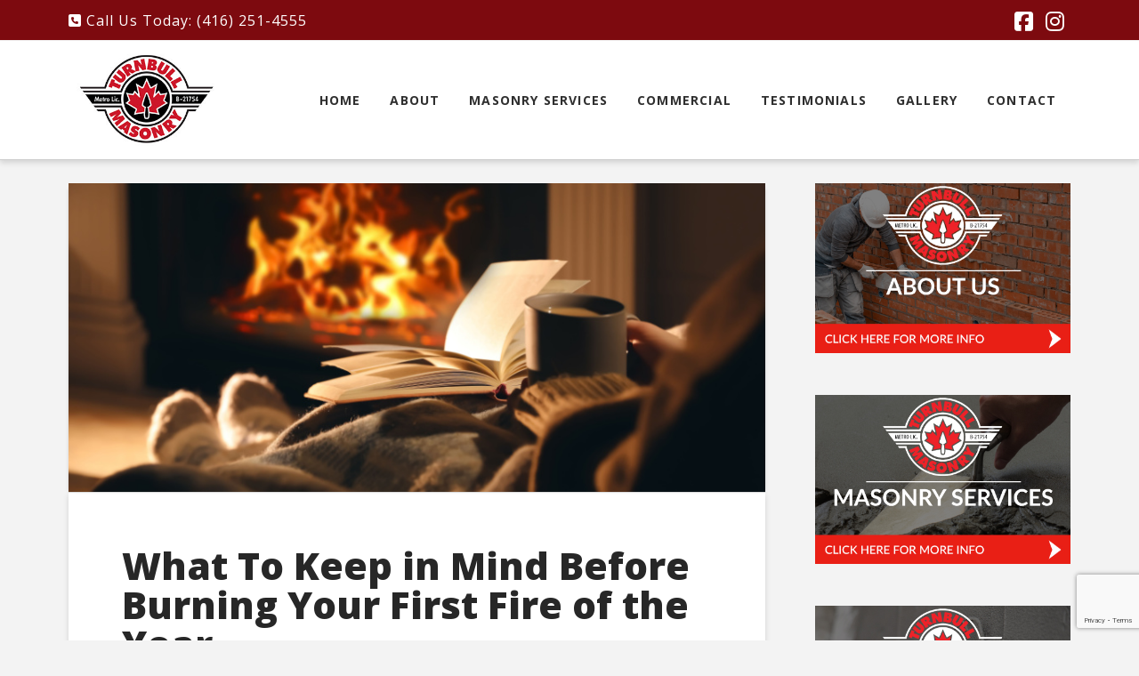

--- FILE ---
content_type: text/html; charset=UTF-8
request_url: https://www.turnbullmasonry.com/what-to-keep-in-mind-before-burning-your-first-fire-of-the-year/
body_size: 16867
content:
<!DOCTYPE html>
<html class="no-js" lang="en-US">
<head>
<meta charset="UTF-8">
<meta name="viewport" content="width=device-width, initial-scale=1.0">
<link rel="pingback" href="https://www.turnbullmasonry.com/xmlrpc.php">
<meta name='robots' content='index, follow, max-image-preview:large, max-snippet:-1, max-video-preview:-1' />

            <script data-no-defer="1" data-ezscrex="false" data-cfasync="false" data-pagespeed-no-defer data-cookieconsent="ignore">
                var ctPublicFunctions = {"_ajax_nonce":"db52b3609c","_rest_nonce":"f6d42e2991","_ajax_url":"\/wp-admin\/admin-ajax.php","_rest_url":"https:\/\/www.turnbullmasonry.com\/wp-json\/","data__cookies_type":"none","data__ajax_type":"admin_ajax","data__bot_detector_enabled":"1","data__frontend_data_log_enabled":1,"cookiePrefix":"","wprocket_detected":false,"host_url":"www.turnbullmasonry.com","text__ee_click_to_select":"Click to select the whole data","text__ee_original_email":"The complete one is","text__ee_got_it":"Got it","text__ee_blocked":"Blocked","text__ee_cannot_connect":"Cannot connect","text__ee_cannot_decode":"Can not decode email. Unknown reason","text__ee_email_decoder":"CleanTalk email decoder","text__ee_wait_for_decoding":"The magic is on the way!","text__ee_decoding_process":"Please wait a few seconds while we decode the contact data."}
            </script>
        
            <script data-no-defer="1" data-ezscrex="false" data-cfasync="false" data-pagespeed-no-defer data-cookieconsent="ignore">
                var ctPublic = {"_ajax_nonce":"db52b3609c","settings__forms__check_internal":"0","settings__forms__check_external":"0","settings__forms__force_protection":0,"settings__forms__search_test":"1","settings__forms__wc_add_to_cart":"0","settings__data__bot_detector_enabled":"1","settings__sfw__anti_crawler":0,"blog_home":"https:\/\/www.turnbullmasonry.com\/","pixel__setting":"3","pixel__enabled":false,"pixel__url":null,"data__email_check_before_post":"1","data__email_check_exist_post":"1","data__cookies_type":"none","data__key_is_ok":true,"data__visible_fields_required":true,"wl_brandname":"Anti-Spam by CleanTalk","wl_brandname_short":"CleanTalk","ct_checkjs_key":637100333,"emailEncoderPassKey":"fe700f7d1d9b8b65470d0a4c528d827a","bot_detector_forms_excluded":"W10=","advancedCacheExists":false,"varnishCacheExists":false,"wc_ajax_add_to_cart":false}
            </script>
        
	<!-- This site is optimized with the Yoast SEO plugin v26.5 - https://yoast.com/wordpress/plugins/seo/ -->
	<title>What To Keep in Mind Before Burning Your First Fire of the Year - Turnbull Masonry</title>
	<meta name="description" content="Who doesn’t enjoy a warm and cozy fireplace during colder months? We all love to sit by the fire to beat the cold, but did you know that it&#039;s essential..." />
	<link rel="canonical" href="https://www.turnbullmasonry.com/what-to-keep-in-mind-before-burning-your-first-fire-of-the-year/" />
	<meta property="og:locale" content="en_US" />
	<meta property="og:type" content="article" />
	<meta property="og:title" content="What To Keep in Mind Before Burning Your First Fire of the Year - Turnbull Masonry" />
	<meta property="og:description" content="Who doesn’t enjoy a warm and cozy fireplace during colder months? We all love to sit by the fire to beat the cold, but did you know that it&#039;s essential..." />
	<meta property="og:url" content="https://www.turnbullmasonry.com/what-to-keep-in-mind-before-burning-your-first-fire-of-the-year/" />
	<meta property="og:site_name" content="Turnbull Masonry" />
	<meta property="article:published_time" content="2023-09-28T04:36:42+00:00" />
	<meta property="og:image" content="https://www.turnbullmasonry.com/wp-content/uploads/2023/09/What-To-Keep-in-Mind-Before-Burning-Your-First-Fire-of-the-Year.jpg" />
	<meta property="og:image:width" content="835" />
	<meta property="og:image:height" content="370" />
	<meta property="og:image:type" content="image/jpeg" />
	<meta name="author" content="admin" />
	<meta name="twitter:card" content="summary_large_image" />
	<meta name="twitter:label1" content="Written by" />
	<meta name="twitter:data1" content="admin" />
	<meta name="twitter:label2" content="Est. reading time" />
	<meta name="twitter:data2" content="3 minutes" />
	<script type="application/ld+json" class="yoast-schema-graph">{"@context":"https://schema.org","@graph":[{"@type":"WebPage","@id":"https://www.turnbullmasonry.com/what-to-keep-in-mind-before-burning-your-first-fire-of-the-year/","url":"https://www.turnbullmasonry.com/what-to-keep-in-mind-before-burning-your-first-fire-of-the-year/","name":"What To Keep in Mind Before Burning Your First Fire of the Year - Turnbull Masonry","isPartOf":{"@id":"https://www.turnbullmasonry.com/#website"},"primaryImageOfPage":{"@id":"https://www.turnbullmasonry.com/what-to-keep-in-mind-before-burning-your-first-fire-of-the-year/#primaryimage"},"image":{"@id":"https://www.turnbullmasonry.com/what-to-keep-in-mind-before-burning-your-first-fire-of-the-year/#primaryimage"},"thumbnailUrl":"https://www.turnbullmasonry.com/wp-content/uploads/2023/09/What-To-Keep-in-Mind-Before-Burning-Your-First-Fire-of-the-Year.jpg","datePublished":"2023-09-28T04:36:42+00:00","author":{"@id":"https://www.turnbullmasonry.com/#/schema/person/aaaeb543c5a29820bc8b57d3bb74b1f9"},"description":"Who doesn’t enjoy a warm and cozy fireplace during colder months? We all love to sit by the fire to beat the cold, but did you know that it's essential...","breadcrumb":{"@id":"https://www.turnbullmasonry.com/what-to-keep-in-mind-before-burning-your-first-fire-of-the-year/#breadcrumb"},"inLanguage":"en-US","potentialAction":[{"@type":"ReadAction","target":["https://www.turnbullmasonry.com/what-to-keep-in-mind-before-burning-your-first-fire-of-the-year/"]}]},{"@type":"ImageObject","inLanguage":"en-US","@id":"https://www.turnbullmasonry.com/what-to-keep-in-mind-before-burning-your-first-fire-of-the-year/#primaryimage","url":"https://www.turnbullmasonry.com/wp-content/uploads/2023/09/What-To-Keep-in-Mind-Before-Burning-Your-First-Fire-of-the-Year.jpg","contentUrl":"https://www.turnbullmasonry.com/wp-content/uploads/2023/09/What-To-Keep-in-Mind-Before-Burning-Your-First-Fire-of-the-Year.jpg","width":835,"height":370,"caption":"What To Keep in Mind Before Burning Your First Fire of the Year"},{"@type":"BreadcrumbList","@id":"https://www.turnbullmasonry.com/what-to-keep-in-mind-before-burning-your-first-fire-of-the-year/#breadcrumb","itemListElement":[{"@type":"ListItem","position":1,"name":"Home","item":"https://www.turnbullmasonry.com/"},{"@type":"ListItem","position":2,"name":"Blog","item":"https://www.turnbullmasonry.com/blog/"},{"@type":"ListItem","position":3,"name":"What To Keep in Mind Before Burning Your First Fire of the Year"}]},{"@type":"WebSite","@id":"https://www.turnbullmasonry.com/#website","url":"https://www.turnbullmasonry.com/","name":"Turnbull Masonry","description":"Tuck Pointing, Brick and Chimney Repair Toronto","potentialAction":[{"@type":"SearchAction","target":{"@type":"EntryPoint","urlTemplate":"https://www.turnbullmasonry.com/?s={search_term_string}"},"query-input":{"@type":"PropertyValueSpecification","valueRequired":true,"valueName":"search_term_string"}}],"inLanguage":"en-US"},{"@type":"Person","@id":"https://www.turnbullmasonry.com/#/schema/person/aaaeb543c5a29820bc8b57d3bb74b1f9","name":"admin","image":{"@type":"ImageObject","inLanguage":"en-US","@id":"https://www.turnbullmasonry.com/#/schema/person/image/","url":"https://secure.gravatar.com/avatar/dc78914e57fa6438fd2996c454a6bee3254cf946e5a13cdd0cd743dfe483cf21?s=96&d=mm&r=g","contentUrl":"https://secure.gravatar.com/avatar/dc78914e57fa6438fd2996c454a6bee3254cf946e5a13cdd0cd743dfe483cf21?s=96&d=mm&r=g","caption":"admin"},"sameAs":["https://www.turnbullmasonry.com"],"url":"https://www.turnbullmasonry.com/author/admin/"}]}</script>
	<!-- / Yoast SEO plugin. -->


<link rel='dns-prefetch' href='//www.turnbullmasonry.com' />
<link rel='dns-prefetch' href='//fd.cleantalk.org' />
<link rel="alternate" type="application/rss+xml" title="Turnbull Masonry &raquo; Feed" href="https://www.turnbullmasonry.com/feed/" />
<link rel="alternate" title="oEmbed (JSON)" type="application/json+oembed" href="https://www.turnbullmasonry.com/wp-json/oembed/1.0/embed?url=https%3A%2F%2Fwww.turnbullmasonry.com%2Fwhat-to-keep-in-mind-before-burning-your-first-fire-of-the-year%2F" />
<link rel="alternate" title="oEmbed (XML)" type="text/xml+oembed" href="https://www.turnbullmasonry.com/wp-json/oembed/1.0/embed?url=https%3A%2F%2Fwww.turnbullmasonry.com%2Fwhat-to-keep-in-mind-before-burning-your-first-fire-of-the-year%2F&#038;format=xml" />
<style id='wp-img-auto-sizes-contain-inline-css' type='text/css'>
img:is([sizes=auto i],[sizes^="auto," i]){contain-intrinsic-size:3000px 1500px}
/*# sourceURL=wp-img-auto-sizes-contain-inline-css */
</style>
<link rel='stylesheet' id='sbi_styles-css' href='https://www.turnbullmasonry.com/wp-content/plugins/instagram-feed/css/sbi-styles.min.css?ver=6.10.0' type='text/css' media='all' />
<style id='wp-emoji-styles-inline-css' type='text/css'>

	img.wp-smiley, img.emoji {
		display: inline !important;
		border: none !important;
		box-shadow: none !important;
		height: 1em !important;
		width: 1em !important;
		margin: 0 0.07em !important;
		vertical-align: -0.1em !important;
		background: none !important;
		padding: 0 !important;
	}
/*# sourceURL=wp-emoji-styles-inline-css */
</style>
<style id='wp-block-library-inline-css' type='text/css'>
:root{--wp-block-synced-color:#7a00df;--wp-block-synced-color--rgb:122,0,223;--wp-bound-block-color:var(--wp-block-synced-color);--wp-editor-canvas-background:#ddd;--wp-admin-theme-color:#007cba;--wp-admin-theme-color--rgb:0,124,186;--wp-admin-theme-color-darker-10:#006ba1;--wp-admin-theme-color-darker-10--rgb:0,107,160.5;--wp-admin-theme-color-darker-20:#005a87;--wp-admin-theme-color-darker-20--rgb:0,90,135;--wp-admin-border-width-focus:2px}@media (min-resolution:192dpi){:root{--wp-admin-border-width-focus:1.5px}}.wp-element-button{cursor:pointer}:root .has-very-light-gray-background-color{background-color:#eee}:root .has-very-dark-gray-background-color{background-color:#313131}:root .has-very-light-gray-color{color:#eee}:root .has-very-dark-gray-color{color:#313131}:root .has-vivid-green-cyan-to-vivid-cyan-blue-gradient-background{background:linear-gradient(135deg,#00d084,#0693e3)}:root .has-purple-crush-gradient-background{background:linear-gradient(135deg,#34e2e4,#4721fb 50%,#ab1dfe)}:root .has-hazy-dawn-gradient-background{background:linear-gradient(135deg,#faaca8,#dad0ec)}:root .has-subdued-olive-gradient-background{background:linear-gradient(135deg,#fafae1,#67a671)}:root .has-atomic-cream-gradient-background{background:linear-gradient(135deg,#fdd79a,#004a59)}:root .has-nightshade-gradient-background{background:linear-gradient(135deg,#330968,#31cdcf)}:root .has-midnight-gradient-background{background:linear-gradient(135deg,#020381,#2874fc)}:root{--wp--preset--font-size--normal:16px;--wp--preset--font-size--huge:42px}.has-regular-font-size{font-size:1em}.has-larger-font-size{font-size:2.625em}.has-normal-font-size{font-size:var(--wp--preset--font-size--normal)}.has-huge-font-size{font-size:var(--wp--preset--font-size--huge)}.has-text-align-center{text-align:center}.has-text-align-left{text-align:left}.has-text-align-right{text-align:right}.has-fit-text{white-space:nowrap!important}#end-resizable-editor-section{display:none}.aligncenter{clear:both}.items-justified-left{justify-content:flex-start}.items-justified-center{justify-content:center}.items-justified-right{justify-content:flex-end}.items-justified-space-between{justify-content:space-between}.screen-reader-text{border:0;clip-path:inset(50%);height:1px;margin:-1px;overflow:hidden;padding:0;position:absolute;width:1px;word-wrap:normal!important}.screen-reader-text:focus{background-color:#ddd;clip-path:none;color:#444;display:block;font-size:1em;height:auto;left:5px;line-height:normal;padding:15px 23px 14px;text-decoration:none;top:5px;width:auto;z-index:100000}html :where(.has-border-color){border-style:solid}html :where([style*=border-top-color]){border-top-style:solid}html :where([style*=border-right-color]){border-right-style:solid}html :where([style*=border-bottom-color]){border-bottom-style:solid}html :where([style*=border-left-color]){border-left-style:solid}html :where([style*=border-width]){border-style:solid}html :where([style*=border-top-width]){border-top-style:solid}html :where([style*=border-right-width]){border-right-style:solid}html :where([style*=border-bottom-width]){border-bottom-style:solid}html :where([style*=border-left-width]){border-left-style:solid}html :where(img[class*=wp-image-]){height:auto;max-width:100%}:where(figure){margin:0 0 1em}html :where(.is-position-sticky){--wp-admin--admin-bar--position-offset:var(--wp-admin--admin-bar--height,0px)}@media screen and (max-width:600px){html :where(.is-position-sticky){--wp-admin--admin-bar--position-offset:0px}}

/*# sourceURL=wp-block-library-inline-css */
</style><style id='global-styles-inline-css' type='text/css'>
:root{--wp--preset--aspect-ratio--square: 1;--wp--preset--aspect-ratio--4-3: 4/3;--wp--preset--aspect-ratio--3-4: 3/4;--wp--preset--aspect-ratio--3-2: 3/2;--wp--preset--aspect-ratio--2-3: 2/3;--wp--preset--aspect-ratio--16-9: 16/9;--wp--preset--aspect-ratio--9-16: 9/16;--wp--preset--color--black: #000000;--wp--preset--color--cyan-bluish-gray: #abb8c3;--wp--preset--color--white: #ffffff;--wp--preset--color--pale-pink: #f78da7;--wp--preset--color--vivid-red: #cf2e2e;--wp--preset--color--luminous-vivid-orange: #ff6900;--wp--preset--color--luminous-vivid-amber: #fcb900;--wp--preset--color--light-green-cyan: #7bdcb5;--wp--preset--color--vivid-green-cyan: #00d084;--wp--preset--color--pale-cyan-blue: #8ed1fc;--wp--preset--color--vivid-cyan-blue: #0693e3;--wp--preset--color--vivid-purple: #9b51e0;--wp--preset--gradient--vivid-cyan-blue-to-vivid-purple: linear-gradient(135deg,rgb(6,147,227) 0%,rgb(155,81,224) 100%);--wp--preset--gradient--light-green-cyan-to-vivid-green-cyan: linear-gradient(135deg,rgb(122,220,180) 0%,rgb(0,208,130) 100%);--wp--preset--gradient--luminous-vivid-amber-to-luminous-vivid-orange: linear-gradient(135deg,rgb(252,185,0) 0%,rgb(255,105,0) 100%);--wp--preset--gradient--luminous-vivid-orange-to-vivid-red: linear-gradient(135deg,rgb(255,105,0) 0%,rgb(207,46,46) 100%);--wp--preset--gradient--very-light-gray-to-cyan-bluish-gray: linear-gradient(135deg,rgb(238,238,238) 0%,rgb(169,184,195) 100%);--wp--preset--gradient--cool-to-warm-spectrum: linear-gradient(135deg,rgb(74,234,220) 0%,rgb(151,120,209) 20%,rgb(207,42,186) 40%,rgb(238,44,130) 60%,rgb(251,105,98) 80%,rgb(254,248,76) 100%);--wp--preset--gradient--blush-light-purple: linear-gradient(135deg,rgb(255,206,236) 0%,rgb(152,150,240) 100%);--wp--preset--gradient--blush-bordeaux: linear-gradient(135deg,rgb(254,205,165) 0%,rgb(254,45,45) 50%,rgb(107,0,62) 100%);--wp--preset--gradient--luminous-dusk: linear-gradient(135deg,rgb(255,203,112) 0%,rgb(199,81,192) 50%,rgb(65,88,208) 100%);--wp--preset--gradient--pale-ocean: linear-gradient(135deg,rgb(255,245,203) 0%,rgb(182,227,212) 50%,rgb(51,167,181) 100%);--wp--preset--gradient--electric-grass: linear-gradient(135deg,rgb(202,248,128) 0%,rgb(113,206,126) 100%);--wp--preset--gradient--midnight: linear-gradient(135deg,rgb(2,3,129) 0%,rgb(40,116,252) 100%);--wp--preset--font-size--small: 13px;--wp--preset--font-size--medium: 20px;--wp--preset--font-size--large: 36px;--wp--preset--font-size--x-large: 42px;--wp--preset--spacing--20: 0.44rem;--wp--preset--spacing--30: 0.67rem;--wp--preset--spacing--40: 1rem;--wp--preset--spacing--50: 1.5rem;--wp--preset--spacing--60: 2.25rem;--wp--preset--spacing--70: 3.38rem;--wp--preset--spacing--80: 5.06rem;--wp--preset--shadow--natural: 6px 6px 9px rgba(0, 0, 0, 0.2);--wp--preset--shadow--deep: 12px 12px 50px rgba(0, 0, 0, 0.4);--wp--preset--shadow--sharp: 6px 6px 0px rgba(0, 0, 0, 0.2);--wp--preset--shadow--outlined: 6px 6px 0px -3px rgb(255, 255, 255), 6px 6px rgb(0, 0, 0);--wp--preset--shadow--crisp: 6px 6px 0px rgb(0, 0, 0);}:where(.is-layout-flex){gap: 0.5em;}:where(.is-layout-grid){gap: 0.5em;}body .is-layout-flex{display: flex;}.is-layout-flex{flex-wrap: wrap;align-items: center;}.is-layout-flex > :is(*, div){margin: 0;}body .is-layout-grid{display: grid;}.is-layout-grid > :is(*, div){margin: 0;}:where(.wp-block-columns.is-layout-flex){gap: 2em;}:where(.wp-block-columns.is-layout-grid){gap: 2em;}:where(.wp-block-post-template.is-layout-flex){gap: 1.25em;}:where(.wp-block-post-template.is-layout-grid){gap: 1.25em;}.has-black-color{color: var(--wp--preset--color--black) !important;}.has-cyan-bluish-gray-color{color: var(--wp--preset--color--cyan-bluish-gray) !important;}.has-white-color{color: var(--wp--preset--color--white) !important;}.has-pale-pink-color{color: var(--wp--preset--color--pale-pink) !important;}.has-vivid-red-color{color: var(--wp--preset--color--vivid-red) !important;}.has-luminous-vivid-orange-color{color: var(--wp--preset--color--luminous-vivid-orange) !important;}.has-luminous-vivid-amber-color{color: var(--wp--preset--color--luminous-vivid-amber) !important;}.has-light-green-cyan-color{color: var(--wp--preset--color--light-green-cyan) !important;}.has-vivid-green-cyan-color{color: var(--wp--preset--color--vivid-green-cyan) !important;}.has-pale-cyan-blue-color{color: var(--wp--preset--color--pale-cyan-blue) !important;}.has-vivid-cyan-blue-color{color: var(--wp--preset--color--vivid-cyan-blue) !important;}.has-vivid-purple-color{color: var(--wp--preset--color--vivid-purple) !important;}.has-black-background-color{background-color: var(--wp--preset--color--black) !important;}.has-cyan-bluish-gray-background-color{background-color: var(--wp--preset--color--cyan-bluish-gray) !important;}.has-white-background-color{background-color: var(--wp--preset--color--white) !important;}.has-pale-pink-background-color{background-color: var(--wp--preset--color--pale-pink) !important;}.has-vivid-red-background-color{background-color: var(--wp--preset--color--vivid-red) !important;}.has-luminous-vivid-orange-background-color{background-color: var(--wp--preset--color--luminous-vivid-orange) !important;}.has-luminous-vivid-amber-background-color{background-color: var(--wp--preset--color--luminous-vivid-amber) !important;}.has-light-green-cyan-background-color{background-color: var(--wp--preset--color--light-green-cyan) !important;}.has-vivid-green-cyan-background-color{background-color: var(--wp--preset--color--vivid-green-cyan) !important;}.has-pale-cyan-blue-background-color{background-color: var(--wp--preset--color--pale-cyan-blue) !important;}.has-vivid-cyan-blue-background-color{background-color: var(--wp--preset--color--vivid-cyan-blue) !important;}.has-vivid-purple-background-color{background-color: var(--wp--preset--color--vivid-purple) !important;}.has-black-border-color{border-color: var(--wp--preset--color--black) !important;}.has-cyan-bluish-gray-border-color{border-color: var(--wp--preset--color--cyan-bluish-gray) !important;}.has-white-border-color{border-color: var(--wp--preset--color--white) !important;}.has-pale-pink-border-color{border-color: var(--wp--preset--color--pale-pink) !important;}.has-vivid-red-border-color{border-color: var(--wp--preset--color--vivid-red) !important;}.has-luminous-vivid-orange-border-color{border-color: var(--wp--preset--color--luminous-vivid-orange) !important;}.has-luminous-vivid-amber-border-color{border-color: var(--wp--preset--color--luminous-vivid-amber) !important;}.has-light-green-cyan-border-color{border-color: var(--wp--preset--color--light-green-cyan) !important;}.has-vivid-green-cyan-border-color{border-color: var(--wp--preset--color--vivid-green-cyan) !important;}.has-pale-cyan-blue-border-color{border-color: var(--wp--preset--color--pale-cyan-blue) !important;}.has-vivid-cyan-blue-border-color{border-color: var(--wp--preset--color--vivid-cyan-blue) !important;}.has-vivid-purple-border-color{border-color: var(--wp--preset--color--vivid-purple) !important;}.has-vivid-cyan-blue-to-vivid-purple-gradient-background{background: var(--wp--preset--gradient--vivid-cyan-blue-to-vivid-purple) !important;}.has-light-green-cyan-to-vivid-green-cyan-gradient-background{background: var(--wp--preset--gradient--light-green-cyan-to-vivid-green-cyan) !important;}.has-luminous-vivid-amber-to-luminous-vivid-orange-gradient-background{background: var(--wp--preset--gradient--luminous-vivid-amber-to-luminous-vivid-orange) !important;}.has-luminous-vivid-orange-to-vivid-red-gradient-background{background: var(--wp--preset--gradient--luminous-vivid-orange-to-vivid-red) !important;}.has-very-light-gray-to-cyan-bluish-gray-gradient-background{background: var(--wp--preset--gradient--very-light-gray-to-cyan-bluish-gray) !important;}.has-cool-to-warm-spectrum-gradient-background{background: var(--wp--preset--gradient--cool-to-warm-spectrum) !important;}.has-blush-light-purple-gradient-background{background: var(--wp--preset--gradient--blush-light-purple) !important;}.has-blush-bordeaux-gradient-background{background: var(--wp--preset--gradient--blush-bordeaux) !important;}.has-luminous-dusk-gradient-background{background: var(--wp--preset--gradient--luminous-dusk) !important;}.has-pale-ocean-gradient-background{background: var(--wp--preset--gradient--pale-ocean) !important;}.has-electric-grass-gradient-background{background: var(--wp--preset--gradient--electric-grass) !important;}.has-midnight-gradient-background{background: var(--wp--preset--gradient--midnight) !important;}.has-small-font-size{font-size: var(--wp--preset--font-size--small) !important;}.has-medium-font-size{font-size: var(--wp--preset--font-size--medium) !important;}.has-large-font-size{font-size: var(--wp--preset--font-size--large) !important;}.has-x-large-font-size{font-size: var(--wp--preset--font-size--x-large) !important;}
/*# sourceURL=global-styles-inline-css */
</style>

<style id='classic-theme-styles-inline-css' type='text/css'>
/*! This file is auto-generated */
.wp-block-button__link{color:#fff;background-color:#32373c;border-radius:9999px;box-shadow:none;text-decoration:none;padding:calc(.667em + 2px) calc(1.333em + 2px);font-size:1.125em}.wp-block-file__button{background:#32373c;color:#fff;text-decoration:none}
/*# sourceURL=/wp-includes/css/classic-themes.min.css */
</style>
<link rel='stylesheet' id='cleantalk-public-css-css' href='https://www.turnbullmasonry.com/wp-content/plugins/cleantalk-spam-protect/css/cleantalk-public.min.css?ver=6.69.2_1765300164' type='text/css' media='all' />
<link rel='stylesheet' id='cleantalk-email-decoder-css-css' href='https://www.turnbullmasonry.com/wp-content/plugins/cleantalk-spam-protect/css/cleantalk-email-decoder.min.css?ver=6.69.2_1765300164' type='text/css' media='all' />
<link rel='stylesheet' id='x-stack-css' href='https://www.turnbullmasonry.com/wp-content/themes/pro/framework/dist/css/site/stacks/integrity-light.css?ver=6.6.10' type='text/css' media='all' />
<link rel='stylesheet' id='x-child-css' href='https://www.turnbullmasonry.com/wp-content/themes/pro-child/style.css?ver=6.6.10' type='text/css' media='all' />
<link rel='stylesheet' id='uacf7-frontend-style-css' href='https://www.turnbullmasonry.com/wp-content/plugins/ultimate-addons-for-contact-form-7/assets/css/uacf7-frontend.css?ver=6.9' type='text/css' media='all' />
<link rel='stylesheet' id='uacf7-form-style-css' href='https://www.turnbullmasonry.com/wp-content/plugins/ultimate-addons-for-contact-form-7/assets/css/form-style.css?ver=6.9' type='text/css' media='all' />
<style id='cs-inline-css' type='text/css'>
@media (min-width:1200px){.x-hide-xl{display:none !important;}}@media (min-width:979px) and (max-width:1199px){.x-hide-lg{display:none !important;}}@media (min-width:767px) and (max-width:978px){.x-hide-md{display:none !important;}}@media (min-width:480px) and (max-width:766px){.x-hide-sm{display:none !important;}}@media (max-width:479px){.x-hide-xs{display:none !important;}} a,h1 a:hover,h2 a:hover,h3 a:hover,h4 a:hover,h5 a:hover,h6 a:hover,.x-breadcrumb-wrap a:hover,.widget ul li a:hover,.widget ol li a:hover,.widget.widget_text ul li a,.widget.widget_text ol li a,.widget_nav_menu .current-menu-item > a,.x-accordion-heading .x-accordion-toggle:hover,.x-comment-author a:hover,.x-comment-time:hover,.x-recent-posts a:hover .h-recent-posts{color:#cd162a;}a:hover,.widget.widget_text ul li a:hover,.widget.widget_text ol li a:hover,.x-twitter-widget ul li a:hover{color:rgb(143,19,32);}.rev_slider_wrapper,a.x-img-thumbnail:hover,.x-slider-container.below,.page-template-template-blank-3-php .x-slider-container.above,.page-template-template-blank-6-php .x-slider-container.above{border-color:#cd162a;}.entry-thumb:before,.x-pagination span.current,.woocommerce-pagination span[aria-current],.flex-direction-nav a,.flex-control-nav a:hover,.flex-control-nav a.flex-active,.mejs-time-current,.x-dropcap,.x-skill-bar .bar,.x-pricing-column.featured h2,.h-comments-title small,.x-entry-share .x-share:hover,.x-highlight,.x-recent-posts .x-recent-posts-img:after{background-color:#cd162a;}.x-nav-tabs > .active > a,.x-nav-tabs > .active > a:hover{box-shadow:inset 0 3px 0 0 #cd162a;}.x-main{width:calc(72% - 2.463055%);}.x-sidebar{width:calc(100% - 2.463055% - 72%);}.x-comment-author,.x-comment-time,.comment-form-author label,.comment-form-email label,.comment-form-url label,.comment-form-rating label,.comment-form-comment label,.widget_calendar #wp-calendar caption,.widget.widget_rss li .rsswidget{font-family:"Open Sans",sans-serif;font-weight:800;}.p-landmark-sub,.p-meta,input,button,select,textarea{font-family:"Open Sans",sans-serif;}.widget ul li a,.widget ol li a,.x-comment-time{color:rgb(39,39,39);}.widget_text ol li a,.widget_text ul li a{color:#cd162a;}.widget_text ol li a:hover,.widget_text ul li a:hover{color:rgb(143,19,32);}.comment-form-author label,.comment-form-email label,.comment-form-url label,.comment-form-rating label,.comment-form-comment label,.widget_calendar #wp-calendar th,.p-landmark-sub strong,.widget_tag_cloud .tagcloud a:hover,.widget_tag_cloud .tagcloud a:active,.entry-footer a:hover,.entry-footer a:active,.x-breadcrumbs .current,.x-comment-author,.x-comment-author a{color:#272727;}.widget_calendar #wp-calendar th{border-color:#272727;}.h-feature-headline span i{background-color:#272727;}@media (max-width:978.98px){}html{font-size:17px;}@media (min-width:479px){html{font-size:17px;}}@media (min-width:766px){html{font-size:17px;}}@media (min-width:978px){html{font-size:17px;}}@media (min-width:1199px){html{font-size:17px;}}body{font-style:normal;font-weight:400;color:rgb(39,39,39);background-color:#f3f3f3;}.w-b{font-weight:400 !important;}h1,h2,h3,h4,h5,h6,.h1,.h2,.h3,.h4,.h5,.h6,.x-text-headline{font-family:"Open Sans",sans-serif;font-style:normal;font-weight:800;}h1,.h1{letter-spacing:0em;}h2,.h2{letter-spacing:0em;}h3,.h3{letter-spacing:0em;}h4,.h4{letter-spacing:0em;}h5,.h5{letter-spacing:0em;}h6,.h6{letter-spacing:0em;}.w-h{font-weight:800 !important;}.x-container.width{width:88%;}.x-container.max{max-width:1200px;}.x-bar-content.x-container.width{flex-basis:88%;}.x-main.full{float:none;clear:both;display:block;width:auto;}@media (max-width:978.98px){.x-main.full,.x-main.left,.x-main.right,.x-sidebar.left,.x-sidebar.right{float:none;display:block;width:auto !important;}}.entry-header,.entry-content{font-size:1rem;}body,input,button,select,textarea{font-family:"Open Sans",sans-serif;}h1,h2,h3,h4,h5,h6,.h1,.h2,.h3,.h4,.h5,.h6,h1 a,h2 a,h3 a,h4 a,h5 a,h6 a,.h1 a,.h2 a,.h3 a,.h4 a,.h5 a,.h6 a,blockquote{color:#272727;}.cfc-h-tx{color:#272727 !important;}.cfc-h-bd{border-color:#272727 !important;}.cfc-h-bg{background-color:#272727 !important;}.cfc-b-tx{color:rgb(39,39,39) !important;}.cfc-b-bd{border-color:rgb(39,39,39) !important;}.cfc-b-bg{background-color:rgb(39,39,39) !important;}.x-btn,.button,[type="submit"]{color:#ffffff;border-color:rgb(143,19,32);background-color:#cd162a;text-shadow:0 0.075em 0.075em rgba(0,0,0,0.5);border-radius:0.25em;}.x-btn:hover,.button:hover,[type="submit"]:hover{color:#ffffff;border-color:rgb(143,19,32);background-color:rgb(143,19,32);text-shadow:0 0.075em 0.075em rgba(0,0,0,0.5);}.x-btn.x-btn-real,.x-btn.x-btn-real:hover{margin-bottom:0.25em;text-shadow:0 0.075em 0.075em rgba(0,0,0,0.65);}.x-btn.x-btn-real{box-shadow:0 0.25em 0 0 #a71000,0 4px 9px rgba(0,0,0,0.75);}.x-btn.x-btn-real:hover{box-shadow:0 0.25em 0 0 #a71000,0 4px 9px rgba(0,0,0,0.75);}.x-btn.x-btn-flat,.x-btn.x-btn-flat:hover{margin-bottom:0;text-shadow:0 0.075em 0.075em rgba(0,0,0,0.65);box-shadow:none;}.x-btn.x-btn-transparent,.x-btn.x-btn-transparent:hover{margin-bottom:0;border-width:3px;text-shadow:none;text-transform:uppercase;background-color:transparent;box-shadow:none;}.x-topbar .p-info a:hover,.x-widgetbar .widget ul li a:hover{color:#cd162a;}.x-topbar .p-info,.x-topbar .p-info a,.x-navbar .desktop .x-nav > li > a,.x-navbar .desktop .sub-menu a,.x-navbar .mobile .x-nav li > a,.x-breadcrumb-wrap a,.x-breadcrumbs .delimiter{color:rgb(47,47,47);}.x-navbar .desktop .x-nav > li > a:hover,.x-navbar .desktop .x-nav > .x-active > a,.x-navbar .desktop .x-nav > .current-menu-item > a,.x-navbar .desktop .sub-menu a:hover,.x-navbar .desktop .sub-menu .x-active > a,.x-navbar .desktop .sub-menu .current-menu-item > a,.x-navbar .desktop .x-nav .x-megamenu > .sub-menu > li > a,.x-navbar .mobile .x-nav li > a:hover,.x-navbar .mobile .x-nav .x-active > a,.x-navbar .mobile .x-nav .current-menu-item > a{color:rgb(143,19,32);}.x-navbar .desktop .x-nav > li > a:hover,.x-navbar .desktop .x-nav > .x-active > a,.x-navbar .desktop .x-nav > .current-menu-item > a{box-shadow:inset 0 4px 0 0 #cd162a;}.x-navbar .desktop .x-nav > li > a{height:120px;padding-top:60px;}.x-navbar-fixed-top-active .x-navbar-wrap{margin-bottom:1px;}.x-navbar .desktop .x-nav > li ul{top:calc(120px - 15px);}@media (max-width:979px){.x-navbar-fixed-top-active .x-navbar-wrap{margin-bottom:0;}}body.x-navbar-fixed-top-active .x-navbar-wrap{height:120px;}.x-navbar-inner{min-height:120px;}.x-brand{margin-top:10px;font-family:"Lato",sans-serif;font-size:42px;font-style:normal;font-weight:700;letter-spacing:-0.035em;color:#272727;}.x-brand:hover,.x-brand:focus{color:#272727;}.x-brand img{width:calc(350px / 2);}.x-navbar .x-nav-wrap .x-nav > li > a{font-family:"Open Sans",sans-serif;font-style:normal;font-weight:700;letter-spacing:0.085em;text-transform:uppercase;}.x-navbar .desktop .x-nav > li > a{font-size:14px;}.x-navbar .desktop .x-nav > li > a:not(.x-btn-navbar-woocommerce){padding-left:17px;padding-right:17px;}.x-navbar .desktop .x-nav > li > a > span{margin-right:-0.085em;}.x-btn-navbar{margin-top:20px;}.x-btn-navbar,.x-btn-navbar.collapsed{font-size:24px;}@media (max-width:979px){body.x-navbar-fixed-top-active .x-navbar-wrap{height:auto;}.x-widgetbar{left:0;right:0;}}.bg .mejs-container,.x-video .mejs-container{position:unset !important;} @font-face{font-family:'FontAwesomePro';font-style:normal;font-weight:900;font-display:block;src:url('https://www.turnbullmasonry.com/wp-content/themes/pro/cornerstone/assets/fonts/fa-solid-900.woff2?ver=6.7.2') format('woff2'),url('https://www.turnbullmasonry.com/wp-content/themes/pro/cornerstone/assets/fonts/fa-solid-900.ttf?ver=6.7.2') format('truetype');}[data-x-fa-pro-icon]{font-family:"FontAwesomePro" !important;}[data-x-fa-pro-icon]:before{content:attr(data-x-fa-pro-icon);}[data-x-icon],[data-x-icon-o],[data-x-icon-l],[data-x-icon-s],[data-x-icon-b],[data-x-icon-sr],[data-x-icon-ss],[data-x-icon-sl],[data-x-fa-pro-icon],[class*="cs-fa-"]{display:inline-flex;font-style:normal;font-weight:400;text-decoration:inherit;text-rendering:auto;-webkit-font-smoothing:antialiased;-moz-osx-font-smoothing:grayscale;}[data-x-icon].left,[data-x-icon-o].left,[data-x-icon-l].left,[data-x-icon-s].left,[data-x-icon-b].left,[data-x-icon-sr].left,[data-x-icon-ss].left,[data-x-icon-sl].left,[data-x-fa-pro-icon].left,[class*="cs-fa-"].left{margin-right:0.5em;}[data-x-icon].right,[data-x-icon-o].right,[data-x-icon-l].right,[data-x-icon-s].right,[data-x-icon-b].right,[data-x-icon-sr].right,[data-x-icon-ss].right,[data-x-icon-sl].right,[data-x-fa-pro-icon].right,[class*="cs-fa-"].right{margin-left:0.5em;}[data-x-icon]:before,[data-x-icon-o]:before,[data-x-icon-l]:before,[data-x-icon-s]:before,[data-x-icon-b]:before,[data-x-icon-sr]:before,[data-x-icon-ss]:before,[data-x-icon-sl]:before,[data-x-fa-pro-icon]:before,[class*="cs-fa-"]:before{line-height:1;}@font-face{font-family:'FontAwesome';font-style:normal;font-weight:900;font-display:block;src:url('https://www.turnbullmasonry.com/wp-content/themes/pro/cornerstone/assets/fonts/fa-solid-900.woff2?ver=6.7.2') format('woff2'),url('https://www.turnbullmasonry.com/wp-content/themes/pro/cornerstone/assets/fonts/fa-solid-900.ttf?ver=6.7.2') format('truetype');}[data-x-icon],[data-x-icon-s],[data-x-icon][class*="cs-fa-"]{font-family:"FontAwesome" !important;font-weight:900;}[data-x-icon]:before,[data-x-icon][class*="cs-fa-"]:before{content:attr(data-x-icon);}[data-x-icon-s]:before{content:attr(data-x-icon-s);}@font-face{font-family:'FontAwesomeRegular';font-style:normal;font-weight:400;font-display:block;src:url('https://www.turnbullmasonry.com/wp-content/themes/pro/cornerstone/assets/fonts/fa-regular-400.woff2?ver=6.7.2') format('woff2'),url('https://www.turnbullmasonry.com/wp-content/themes/pro/cornerstone/assets/fonts/fa-regular-400.ttf?ver=6.7.2') format('truetype');}@font-face{font-family:'FontAwesomePro';font-style:normal;font-weight:400;font-display:block;src:url('https://www.turnbullmasonry.com/wp-content/themes/pro/cornerstone/assets/fonts/fa-regular-400.woff2?ver=6.7.2') format('woff2'),url('https://www.turnbullmasonry.com/wp-content/themes/pro/cornerstone/assets/fonts/fa-regular-400.ttf?ver=6.7.2') format('truetype');}[data-x-icon-o]{font-family:"FontAwesomeRegular" !important;}[data-x-icon-o]:before{content:attr(data-x-icon-o);}@font-face{font-family:'FontAwesomeLight';font-style:normal;font-weight:300;font-display:block;src:url('https://www.turnbullmasonry.com/wp-content/themes/pro/cornerstone/assets/fonts/fa-light-300.woff2?ver=6.7.2') format('woff2'),url('https://www.turnbullmasonry.com/wp-content/themes/pro/cornerstone/assets/fonts/fa-light-300.ttf?ver=6.7.2') format('truetype');}@font-face{font-family:'FontAwesomePro';font-style:normal;font-weight:300;font-display:block;src:url('https://www.turnbullmasonry.com/wp-content/themes/pro/cornerstone/assets/fonts/fa-light-300.woff2?ver=6.7.2') format('woff2'),url('https://www.turnbullmasonry.com/wp-content/themes/pro/cornerstone/assets/fonts/fa-light-300.ttf?ver=6.7.2') format('truetype');}[data-x-icon-l]{font-family:"FontAwesomeLight" !important;font-weight:300;}[data-x-icon-l]:before{content:attr(data-x-icon-l);}@font-face{font-family:'FontAwesomeBrands';font-style:normal;font-weight:normal;font-display:block;src:url('https://www.turnbullmasonry.com/wp-content/themes/pro/cornerstone/assets/fonts/fa-brands-400.woff2?ver=6.7.2') format('woff2'),url('https://www.turnbullmasonry.com/wp-content/themes/pro/cornerstone/assets/fonts/fa-brands-400.ttf?ver=6.7.2') format('truetype');}[data-x-icon-b]{font-family:"FontAwesomeBrands" !important;}[data-x-icon-b]:before{content:attr(data-x-icon-b);}.widget.widget_rss li .rsswidget:before{content:"\f35d";padding-right:0.4em;font-family:"FontAwesome";} .mr-0.x-bar{height:auto;padding-top:4em;padding-right:7vw;padding-bottom:4em;padding-left:7vw;border-top-width:0;border-right-width:0;border-bottom-width:0;border-left-width:0;font-size:16px;background-color:#222222;box-shadow:0em 0.15em 2em rgba(0,0,0,0.15);z-index:9999;}.mr-0 .x-bar-content{display:flex;flex-direction:column;justify-content:center;align-items:center;flex-grow:0;flex-shrink:1;flex-basis:100%;height:auto;}.mr-0.x-bar-outer-spacers:after,.mr-0.x-bar-outer-spacers:before{flex-basis:0em;width:0em!important;height:0em;}.mr-0.x-bar-space{font-size:16px;}.mr-1.x-bar-container{display:flex;flex-direction:row;justify-content:center;align-items:center;flex-grow:0;flex-basis:auto;border-top-width:0;border-right-width:0;border-bottom-width:0;border-left-width:0;font-size:1em;z-index:1;}.mr-2.x-bar-container{flex-shrink:0;}.mr-3.x-bar-container{flex-shrink:1;}.mr-4.x-image{font-size:1em;max-width:600px;margin-top:0px;margin-right:0px;margin-bottom:28px;margin-left:0px;border-top-width:0;border-right-width:0;border-bottom-width:0;border-left-width:0;background-color:transparent;}.mr-5{font-size:1em;display:flex;flex-direction:row;justify-content:center;align-items:stretch;flex-wrap:wrap;align-content:stretch;align-self:stretch;flex-grow:0;flex-shrink:1;flex-basis:auto;}.mr-5 > li,.mr-5 > li > a{flex-grow:0;flex-shrink:1;flex-basis:auto;}.mr-6 .x-dropdown {width:18em;font-size:12px;border-top-width:0;border-right-width:0;border-bottom-width:0;border-left-width:0;background-color:#252525;box-shadow:0em 0.15em 2em 0em rgba(0,0,0,0.15);transition-duration:500ms,500ms,0s;transition-timing-function:cubic-bezier(0.400,0.000,0.200,1.000);}.mr-6 .x-dropdown:not(.x-active) {transition-delay:0s,0s,500ms;}.mr-7.x-anchor {border-top-width:0;border-right-width:0;border-bottom-width:0;border-left-width:0;font-size:1em;background-color:transparent;}.mr-7.x-anchor .x-anchor-content {display:flex;flex-direction:row;justify-content:center;align-items:center;}.mr-7.x-anchor .x-anchor-text {margin-top:4px;margin-right:4px;margin-bottom:4px;margin-left:4px;}.mr-7.x-anchor .x-anchor-text-primary {font-family:inherit;font-size:1em;font-style:normal;line-height:1;text-transform:uppercase;}.mr-8.x-anchor {border-top-left-radius:3px;border-top-right-radius:3px;border-bottom-right-radius:3px;border-bottom-left-radius:3px;}.mr-8.x-anchor .x-anchor-content {padding-top:0.5em;padding-right:0.5em;padding-bottom:0.5em;padding-left:0.5em;}.mr-8.x-anchor .x-anchor-text-primary {font-weight:inherit;letter-spacing:0.25em;margin-right:calc(0.25em * -1);color:rgb(255,255,255);}.mr-8.x-anchor:hover .x-anchor-text-primary,.mr-8.x-anchor[class*="active"] .x-anchor-text-primary,[data-x-effect-provider*="colors"]:hover .mr-8.x-anchor .x-anchor-text-primary {color:hsl(0,0%,100%);}.mr-8 > .is-primary {width:100%;height:100%;color:#1582eb;transform-origin:50% 50%;}.mr-9.x-anchor {width:100%;}.mr-9.x-anchor .x-anchor-content {padding-top:1.25em;padding-right:1.25em;padding-bottom:1.25em;padding-left:1.25em;}.mr-9.x-anchor:hover,.mr-9.x-anchor[class*="active"],[data-x-effect-provider*="colors"]:hover .mr-9.x-anchor {background-color:rgba(255,255,255,0.05);}.mr-9.x-anchor .x-anchor-text-primary {font-weight:700;letter-spacing:0.125em;margin-right:calc(0.125em * -1);color:white;}.mr-9.x-anchor .x-anchor-sub-indicator {margin-top:0px;margin-right:4px;margin-bottom:0px;margin-left:auto;font-size:1.5em;color:rgba(255,255,255,0.5);}.mr-a.x-text{margin-top:1.22em;margin-right:0em;margin-bottom:0em;margin-left:0em;border-top-width:0;border-right-width:0;border-bottom-width:0;border-left-width:0;font-family:inherit;font-size:1em;font-style:normal;font-weight:inherit;line-height:1.4;letter-spacing:0em;text-transform:none;color:rgb(255,255,255);}.mr-a.x-text > :first-child{margin-top:0;}.mr-a.x-text > :last-child{margin-bottom:0;} .x-btn,.x-btn.x-btn-small{font-size:16px !important;font-weight:600 !important;}.category header.x-header-landmark.x-container.max.width{display:none;}.blog header.x-header-landmark.x-container.max.width{display:none;}@media screen and (max-width:510px){.email-footer{display:block;margin-top:14px;}.hide-mobile{display:none;}.e23561-12.x-text{text-align:center;}}@media screen and (max-width:827px){.footer-text .x-menu > li > .x-anchor .x-anchor-text-primary{font-size:13px;}.footer-text{font-size:14px;}.e329-25.x-text.footer-text{font-size:14px;}}.top-banner h1{font-weight:600;text-shadow:1px 1px 6px rgba(0,0,0,.52);}@media (max-width:767px){.hide-on-mobile{display:none !important;}.e329-11.x-text{text-align:center;}.e329-12.x-bar-container{text-align:center;font-size:15px;}.e1187-1.x-section.top-banner{padding:90px 0px 90px 0px;}.p-info a{color:#fff !important;text-decoration:none !important;}}.x-topbar{background-color:#7d0a0f !important;}.x-topbar a{color:#ffffff !important;border-bottom:none !important;}.x-topbar .p-info{float:left;letter-spacing:1px;line-height:1.3;font-size:16px;color:#fff;}.x-topbar a{color:#fff;}.x-topbar .menu li{display:inline-block;letter-spacing:1px;line-height:1.3;font-size:16px;margin:12px 0px 0px 15px;}ul#menu-x-theme-topbar{margin:0px;}@media (max-width:1141px){.topbar-menu{margin:0 auto;display:block;width:100%;}.x-topbar .menu li{margin:0px;padding:10px 10px 15px 5px;}}@media (max-width:1141px){.x-topbar .x-social-global{width:100%;}.x-topbar{text-align:center;}.x-topbar .p-info{background-color:#7d0a0f !important;margin:0 auto !important;width:100%;}.x-topbar .p-info{padding:0.8em 1em 1em;}.x-topbar .x-social-global{float:none;margin-bottom:8px;}.x-topbar .x-social-global a{margin:0 1.5%;}}@media (max-width:655px){#header-divider{display:none;}span#header-phone{width:100%;display:block;}.x-block-grid.two-up>li{width:100% !important;margin-bottom:40px !important;}.x-text.x-content.e27-e7.mr-a{text-align:center;}}@media (min-width:950px){p.quote-name{width:30%;float:left;margin-right:3%;}}@media (max-width:1140px){ul#menu-top-bar-menu{margin-left:0px !important;}}ul#menu-top-bar-menu{margin-bottom:0px;}.x-brand{margin-bottom:12px;}.h-custom-headline.accent span:before,.h-custom-headline.accent span:after{border-top:1px solid #001a55;border-bottom:1px solid #001a55;}.banner h1{text-shadow:1px 1px 5px #000000;}ul.list{margin-top:20px;margin-left:50px;}.x-accordion-inner{padding:20px 50px;}.max-width{max-width:780px !important;}.x-bg-layer-lower-image{background-position:left !important;}.e5084-10.x-bar-container{text-align:center;}p.p-info-right{float:right;letter-spacing:1px;line-height:1.3;font-size:16px;color:#fff;margin:12px 0 0;margin-left:20px !important;border-left:1px solid #fff;padding-left:10px;}@media (max-width:1140px){.x-topbar .x-social-global{margin-left:0px !important;border-left:none !important;padding-left:0px !important;}}.x-topbar .x-social-global{margin-top:12px;}span.header-text{border-left:2px solid #fff;padding-left:20px;margin-left:20px;}h1.banner span:first-child{background-color:rgb(201 38 112);border:4px double #eee;-webkit-border-radius:3px;-moz-border-radius:3px;border-radius:3px;color:#fff;padding:25px 35px 25px 35px !important;display:inline-block;font-size:80%;letter-spacing:2px;text-transform:uppercase;}.sub-banner{color:#ffffff;margin-left:20px;font-style:italic;font-size:125%;}.sub-banner p{margin-bottom:0px;}.strong-view.default .testimonial-inner{background-color:#fff;border-radius:10px;}.strong-view.default .testimonial{border-radius:10px;}.wpmslider-content .testimonial-content p{color:#fff;}.wpmslider-content .testimonial-name{color:#fff;font-size:130%;}.wpmslider-content .testimonial-company{color:#fff;}.wpmslider-content .testimonial-inner .readmore a{color:rgb(255,255,255);border-color:#fff;border:1px solid #fff;background-color:transparent;border-radius:0.25em;padding:0.563em 1.125em 0.600em;margin-top:20px;display:inline-block;}@media only screen and (min-width:980px){}.x-navbar .menu-item-1504 span{background-color:#27aae1;padding:15px;border-radius:3px;margin-top:-15px;color:#fff;}}.h4,h4{margin-top:20px !important;margin-bottom:0px !important;}input.wpcf7-form-control.has-spinner.wpcf7-submit{background-color:#cd162a;color:#ffffff;font-weight:600;border-radius:8px 8px 8px 8px;font-size:15px;padding:12px 24px !important;border:none;text-align:center;width:100%;margin-bottom:0px;}
/*# sourceURL=cs-inline-css */
</style>
<script type="text/javascript" src="https://www.turnbullmasonry.com/wp-includes/js/jquery/jquery.min.js?ver=3.7.1" id="jquery-core-js"></script>
<script type="text/javascript" src="https://www.turnbullmasonry.com/wp-includes/js/jquery/jquery-migrate.min.js?ver=3.4.1" id="jquery-migrate-js"></script>
<script type="text/javascript" src="https://www.turnbullmasonry.com/wp-content/plugins/cleantalk-spam-protect/js/apbct-public-bundle.min.js?ver=6.69.2_1765300164" id="apbct-public-bundle.min-js-js"></script>
<script type="text/javascript" src="https://fd.cleantalk.org/ct-bot-detector-wrapper.js?ver=6.69.2" id="ct_bot_detector-js" defer="defer" data-wp-strategy="defer"></script>
<link rel="https://api.w.org/" href="https://www.turnbullmasonry.com/wp-json/" /><link rel="alternate" title="JSON" type="application/json" href="https://www.turnbullmasonry.com/wp-json/wp/v2/posts/3016" /><link rel='shortlink' href='https://www.turnbullmasonry.com/?p=3016' />
<script src="https://analytics.ahrefs.com/analytics.js" data-key="uQIAiPlLqrDc0F19Q1AvBw" async></script><!-- Google Tag Manager -->
<script>(function(w,d,s,l,i){w[l]=w[l]||[];w[l].push({'gtm.start':
new Date().getTime(),event:'gtm.js'});var f=d.getElementsByTagName(s)[0],
j=d.createElement(s),dl=l!='dataLayer'?'&l='+l:'';j.async=true;j.src=
'https://www.googletagmanager.com/gtm.js?id='+i+dl;f.parentNode.insertBefore(j,f);
})(window,document,'script','dataLayer','GTM-KTZL8PG');</script>
<!-- End Google Tag Manager -->	
<script async src="//94742.cctm.xyz/t.js"></script><meta name="generator" content="Powered by Slider Revolution 6.7.35 - responsive, Mobile-Friendly Slider Plugin for WordPress with comfortable drag and drop interface." />
<link rel="icon" href="https://www.turnbullmasonry.com/wp-content/uploads/2025/01/cropped-Turnbull-fav-icon-32x32.png" sizes="32x32" />
<link rel="icon" href="https://www.turnbullmasonry.com/wp-content/uploads/2025/01/cropped-Turnbull-fav-icon-192x192.png" sizes="192x192" />
<link rel="apple-touch-icon" href="https://www.turnbullmasonry.com/wp-content/uploads/2025/01/cropped-Turnbull-fav-icon-180x180.png" />
<meta name="msapplication-TileImage" content="https://www.turnbullmasonry.com/wp-content/uploads/2025/01/cropped-Turnbull-fav-icon-270x270.png" />
<script>function setREVStartSize(e){
			//window.requestAnimationFrame(function() {
				window.RSIW = window.RSIW===undefined ? window.innerWidth : window.RSIW;
				window.RSIH = window.RSIH===undefined ? window.innerHeight : window.RSIH;
				try {
					var pw = document.getElementById(e.c).parentNode.offsetWidth,
						newh;
					pw = pw===0 || isNaN(pw) || (e.l=="fullwidth" || e.layout=="fullwidth") ? window.RSIW : pw;
					e.tabw = e.tabw===undefined ? 0 : parseInt(e.tabw);
					e.thumbw = e.thumbw===undefined ? 0 : parseInt(e.thumbw);
					e.tabh = e.tabh===undefined ? 0 : parseInt(e.tabh);
					e.thumbh = e.thumbh===undefined ? 0 : parseInt(e.thumbh);
					e.tabhide = e.tabhide===undefined ? 0 : parseInt(e.tabhide);
					e.thumbhide = e.thumbhide===undefined ? 0 : parseInt(e.thumbhide);
					e.mh = e.mh===undefined || e.mh=="" || e.mh==="auto" ? 0 : parseInt(e.mh,0);
					if(e.layout==="fullscreen" || e.l==="fullscreen")
						newh = Math.max(e.mh,window.RSIH);
					else{
						e.gw = Array.isArray(e.gw) ? e.gw : [e.gw];
						for (var i in e.rl) if (e.gw[i]===undefined || e.gw[i]===0) e.gw[i] = e.gw[i-1];
						e.gh = e.el===undefined || e.el==="" || (Array.isArray(e.el) && e.el.length==0)? e.gh : e.el;
						e.gh = Array.isArray(e.gh) ? e.gh : [e.gh];
						for (var i in e.rl) if (e.gh[i]===undefined || e.gh[i]===0) e.gh[i] = e.gh[i-1];
											
						var nl = new Array(e.rl.length),
							ix = 0,
							sl;
						e.tabw = e.tabhide>=pw ? 0 : e.tabw;
						e.thumbw = e.thumbhide>=pw ? 0 : e.thumbw;
						e.tabh = e.tabhide>=pw ? 0 : e.tabh;
						e.thumbh = e.thumbhide>=pw ? 0 : e.thumbh;
						for (var i in e.rl) nl[i] = e.rl[i]<window.RSIW ? 0 : e.rl[i];
						sl = nl[0];
						for (var i in nl) if (sl>nl[i] && nl[i]>0) { sl = nl[i]; ix=i;}
						var m = pw>(e.gw[ix]+e.tabw+e.thumbw) ? 1 : (pw-(e.tabw+e.thumbw)) / (e.gw[ix]);
						newh =  (e.gh[ix] * m) + (e.tabh + e.thumbh);
					}
					var el = document.getElementById(e.c);
					if (el!==null && el) el.style.height = newh+"px";
					el = document.getElementById(e.c+"_wrapper");
					if (el!==null && el) {
						el.style.height = newh+"px";
						el.style.display = "block";
					}
				} catch(e){
					console.log("Failure at Presize of Slider:" + e)
				}
			//});
		  };</script>
<link rel="stylesheet" href="//fonts.googleapis.com/css?family=Open+Sans:400,400i,700,700i,800%7CLato:700&#038;subset=latin,latin-ext&#038;display=auto" type="text/css" media="all" crossorigin="anonymous" data-x-google-fonts/><link rel='stylesheet' id='rs-plugin-settings-css' href='//www.turnbullmasonry.com/wp-content/plugins/revslider/sr6/assets/css/rs6.css?ver=6.7.35' type='text/css' media='all' />
<style id='rs-plugin-settings-inline-css' type='text/css'>
#rs-demo-id {}
/*# sourceURL=rs-plugin-settings-inline-css */
</style>
</head>
<body class="wp-singular post-template-default single single-post postid-3016 single-format-standard wp-theme-pro wp-child-theme-pro-child x-integrity x-integrity-light x-child-theme-active x-full-width-layout-active x-content-sidebar-active x-post-meta-disabled x-navbar-fixed-top-active pro-v6_6_10">

  <noscript><iframe src="https://www.googletagmanager.com/ns.html?id=GTM-KTZL8PG"
height="0" width="0" style="display:none;visibility:hidden"></iframe></noscript>
<!-- End Google Tag Manager (noscript) -->
  
  <div id="x-root" class="x-root">

    
    <div id="top" class="site">

    <header class="masthead masthead-inline" role="banner">

  <div class="x-topbar">
    <div class="x-topbar-inner x-container max width">
            <p class="p-info"><span id="header-phone"><i  class="x-icon x-icon-phone-square" data-x-icon-s="&#xf098;" aria-hidden="true"></i> Call Us Today: <a href="tel:+4162514555"> (416) 251-4555</a></span><span id="hide-mobile"></p>
      		<div class="x-social-global"><a href="https://www.facebook.com/turnbullmasonry/" class="facebook" title="Facebook" target="_blank" rel=""><i class='x-framework-icon x-icon-facebook-square' data-x-icon-b='&#xf082;' aria-hidden=true></i><span class="visually-hidden">Facebook</span></a><a href="https://www.instagram.com/turnbullmasonry/" class="instagram" title="Instagram" target="_blank" rel=""><i class='x-framework-icon x-icon-instagram' data-x-icon-b='&#xf16d;' aria-hidden=true></i><span class="visually-hidden">Instagram</span></a></div>    </div>
  </div>



  <div class="x-navbar-wrap">
    <div class="x-navbar">
      <div class="x-navbar-inner">
        <div class="x-container max width">
          
<a href="https://www.turnbullmasonry.com/" class="x-brand img">
  <img src="//www.turnbullmasonry.com/wp-content/uploads/2024/10/turnbull-Logo.jpg" alt="Turnbull Masonry"></a>
          
<a href="#" id="x-btn-navbar" class="x-btn-navbar collapsed" data-x-toggle="collapse-b" data-x-toggleable="x-nav-wrap-mobile" aria-expanded="false" aria-controls="x-nav-wrap-mobile" role="button">
  <i class='x-framework-icon x-icon-bars' data-x-icon-s='&#xf0c9;' aria-hidden=true></i>  <span class="visually-hidden">Navigation</span>
</a>

<nav class="x-nav-wrap desktop" role="navigation">
  <ul id="menu-main-menu" class="x-nav"><li id="menu-item-21" class="menu-item menu-item-type-post_type menu-item-object-page menu-item-home menu-item-21"><a href="https://www.turnbullmasonry.com/"><span>Home<i class="x-icon x-framework-icon x-framework-icon-menu" aria-hidden="true" data-x-icon-s="&#xf103;"></i></span></a></li>
<li id="menu-item-20" class="menu-item menu-item-type-post_type menu-item-object-page menu-item-20"><a href="https://www.turnbullmasonry.com/about-us/"><span>About<i class="x-icon x-framework-icon x-framework-icon-menu" aria-hidden="true" data-x-icon-s="&#xf103;"></i></span></a></li>
<li id="menu-item-2216" class="menu-item menu-item-type-post_type menu-item-object-page menu-item-2216"><a href="https://www.turnbullmasonry.com/services/"><span>Masonry Services<i class="x-icon x-framework-icon x-framework-icon-menu" aria-hidden="true" data-x-icon-s="&#xf103;"></i></span></a></li>
<li id="menu-item-2217" class="menu-item menu-item-type-post_type menu-item-object-page menu-item-2217"><a href="https://www.turnbullmasonry.com/commercial-masonry-services/"><span>Commercial<i class="x-icon x-framework-icon x-framework-icon-menu" aria-hidden="true" data-x-icon-s="&#xf103;"></i></span></a></li>
<li id="menu-item-2218" class="menu-item menu-item-type-post_type menu-item-object-page menu-item-2218"><a href="https://www.turnbullmasonry.com/testimonials/"><span>Testimonials<i class="x-icon x-framework-icon x-framework-icon-menu" aria-hidden="true" data-x-icon-s="&#xf103;"></i></span></a></li>
<li id="menu-item-2101" class="menu-item menu-item-type-post_type menu-item-object-page menu-item-2101"><a href="https://www.turnbullmasonry.com/gallery/"><span>Gallery<i class="x-icon x-framework-icon x-framework-icon-menu" aria-hidden="true" data-x-icon-s="&#xf103;"></i></span></a></li>
<li id="menu-item-18" class="menu-item menu-item-type-post_type menu-item-object-page menu-item-18"><a href="https://www.turnbullmasonry.com/contact-us/"><span>Contact<i class="x-icon x-framework-icon x-framework-icon-menu" aria-hidden="true" data-x-icon-s="&#xf103;"></i></span></a></li>
</ul></nav>

<div id="x-nav-wrap-mobile" class="x-nav-wrap mobile x-collapsed" data-x-toggleable="x-nav-wrap-mobile" data-x-toggle-collapse="1" aria-hidden="true" aria-labelledby="x-btn-navbar">
  <ul id="menu-main-menu-1" class="x-nav"><li class="menu-item menu-item-type-post_type menu-item-object-page menu-item-home menu-item-21"><a href="https://www.turnbullmasonry.com/"><span>Home<i class="x-icon x-framework-icon x-framework-icon-menu" aria-hidden="true" data-x-icon-s="&#xf103;"></i></span></a></li>
<li class="menu-item menu-item-type-post_type menu-item-object-page menu-item-20"><a href="https://www.turnbullmasonry.com/about-us/"><span>About<i class="x-icon x-framework-icon x-framework-icon-menu" aria-hidden="true" data-x-icon-s="&#xf103;"></i></span></a></li>
<li class="menu-item menu-item-type-post_type menu-item-object-page menu-item-2216"><a href="https://www.turnbullmasonry.com/services/"><span>Masonry Services<i class="x-icon x-framework-icon x-framework-icon-menu" aria-hidden="true" data-x-icon-s="&#xf103;"></i></span></a></li>
<li class="menu-item menu-item-type-post_type menu-item-object-page menu-item-2217"><a href="https://www.turnbullmasonry.com/commercial-masonry-services/"><span>Commercial<i class="x-icon x-framework-icon x-framework-icon-menu" aria-hidden="true" data-x-icon-s="&#xf103;"></i></span></a></li>
<li class="menu-item menu-item-type-post_type menu-item-object-page menu-item-2218"><a href="https://www.turnbullmasonry.com/testimonials/"><span>Testimonials<i class="x-icon x-framework-icon x-framework-icon-menu" aria-hidden="true" data-x-icon-s="&#xf103;"></i></span></a></li>
<li class="menu-item menu-item-type-post_type menu-item-object-page menu-item-2101"><a href="https://www.turnbullmasonry.com/gallery/"><span>Gallery<i class="x-icon x-framework-icon x-framework-icon-menu" aria-hidden="true" data-x-icon-s="&#xf103;"></i></span></a></li>
<li class="menu-item menu-item-type-post_type menu-item-object-page menu-item-18"><a href="https://www.turnbullmasonry.com/contact-us/"><span>Contact<i class="x-icon x-framework-icon x-framework-icon-menu" aria-hidden="true" data-x-icon-s="&#xf103;"></i></span></a></li>
</ul></div>

        </div>
      </div>
    </div>
  </div>


  </header>

  <div class="x-container max width offset">
    <div class="x-main left" role="main">

              
<article id="post-3016" class="post-3016 post type-post status-publish format-standard has-post-thumbnail hentry category-blog">
  <div class="entry-featured">
    <div class="entry-thumb"><img width="835" height="370" src="https://www.turnbullmasonry.com/wp-content/uploads/2023/09/What-To-Keep-in-Mind-Before-Burning-Your-First-Fire-of-the-Year.jpg" class="attachment-entry size-entry wp-post-image" alt="What To Keep in Mind Before Burning Your First Fire of the Year" decoding="async" fetchpriority="high" srcset="https://www.turnbullmasonry.com/wp-content/uploads/2023/09/What-To-Keep-in-Mind-Before-Burning-Your-First-Fire-of-the-Year.jpg 835w, https://www.turnbullmasonry.com/wp-content/uploads/2023/09/What-To-Keep-in-Mind-Before-Burning-Your-First-Fire-of-the-Year-300x133.jpg 300w, https://www.turnbullmasonry.com/wp-content/uploads/2023/09/What-To-Keep-in-Mind-Before-Burning-Your-First-Fire-of-the-Year-768x340.jpg 768w, https://www.turnbullmasonry.com/wp-content/uploads/2023/09/What-To-Keep-in-Mind-Before-Burning-Your-First-Fire-of-the-Year-100x44.jpg 100w" sizes="(max-width: 835px) 100vw, 835px" /></div>  </div>
  <div class="entry-wrap">
    
<header class="entry-header">
    <h1 class="entry-title">What To Keep in Mind Before Burning Your First Fire of the Year</h1>
    </header>    


<div class="entry-content content">


  <p><span style="font-weight: 400;">Who doesn’t enjoy a warm and cozy fireplace during colder months? We all love to sit by the fire to beat the cold, but did you know that it&#8217;s essential to take certain precautions to ensure your safety and the proper functioning of your fireplace? A fireplace can provide warmth, comfort, and ambiance to a home, but it also requires regular upkeep to ensure it operates efficiently and safely.</span></p>
<p><span style="font-weight: 400;">Ensuring the safety of your family and property is the most critical reason for maintaining your fireplace. Over time, soot, creosote, and debris can accumulate in the chimney, increasing the risk of chimney fires. A well-maintained fireplace will burn more efficiently and effectively, providing optimal heat output while minimizing smoke and pollution. With that in mind, here are some precautions to follow before lighting the first fire of the year in your fireplace:</span><b></b></p>
<ul>
<li aria-level="1"><b>Chimney Inspection</b></li>
</ul>
<p><span style="font-weight: 400;">Have a professional chimney sweep inspect and clean your chimney annually. This will help remove any creosote buildup or debris, reducing the risk of chimney fires and ensuring proper ventilation.</span><b></b></p>
<ul>
<li aria-level="1"><b>Clear the Area</b></li>
</ul>
<p><span style="font-weight: 400;">Remove any flammable objects or decorations from the area around the fireplace. Keep the hearth clear of any debris, paper, or other materials.</span><b></b></p>
<ul>
<li aria-level="1"><b>Check the Damper</b></li>
</ul>
<p><span style="font-weight: 400;">Ensure that the damper is in the fully open position before starting the fire. It allows proper ventilation and prevents smoke from entering your home.</span><b></b></p>
<ul>
<li aria-level="1"><b>Inspect the Fireplace and Flue</b></li>
</ul>
<p><span style="font-weight: 400;">Check for any signs of damage or cracks in the fireplace and flue. Cracks can lead to fire spreading to the walls or ceiling. If you notice any issues, have them repaired before using the fireplace.</span><b></b></p>
<ul>
<li aria-level="1"><b>Use Dry, Seasoned Wood</b></li>
</ul>
<p><span style="font-weight: 400;">Only use dry, seasoned firewood. Wet or unseasoned wood can produce excessive creosote buildup, leading to chimney fires or inefficient burning.</span><b></b></p>
<ul>
<li aria-level="1"><b>Avoid Accelerants</b></li>
</ul>
<p><span style="font-weight: 400;">Never use flammable liquids like gasoline or lighter fluid to start or boost a fire. Use newspaper, kindling, or fire starters specifically designed for fireplaces.</span><b></b></p>
<ul>
<li aria-level="1"><b>Use a Fireplace Screen</b></li>
</ul>
<p><span style="font-weight: 400;">Utilize a fireplace screen or glass doors to prevent sparks, embers, and logs from rolling out of the fireplace and causing potential hazards.</span><b></b></p>
<ul>
<li aria-level="1"><b>Keep Children and Pets Away</b></li>
</ul>
<p><span style="font-weight: 400;">Ensure that children and pets are supervised and kept at a safe distance from the fireplace when it is in use. The fireplace can become extremely hot and pose a burn risk.</span><b></b></p>
<ul>
<li aria-level="1"><b>Keep a Fire Extinguisher Nearby</b></li>
</ul>
<p><span style="font-weight: 400;">Keep a fire extinguisher nearby, just in case of emergencies. But more importantly, make sure you and your family members know how to use it properly.</span><b></b></p>
<ul>
<li aria-level="1"><b>Monitor the Fire</b></li>
</ul>
<p><span style="font-weight: 400;">Always monitor the fire and never leave it unattended. Make sure the fire is fully extinguished before leaving the room or going to bed.</span><b></b></p>
<ul>
<li aria-level="1"><b>Test Smoke Alarms</b></li>
</ul>
<p><span style="font-weight: 400;">Test and ensure that your smoke alarms and carbon monoxide detectors are functioning correctly. These devices can be life-saving in the event of a fire or carbon monoxide leak.</span><b></b></p>
<ul>
<li aria-level="1"><b>Properly Dispose of Ashes</b></li>
</ul>
<p><span style="font-weight: 400;">After the fire has burned out completely and the ashes have cooled, dispose of them in a metal container with a tight-fitting lid. Place the container outdoors, away from the house, to prevent accidental fires.</span></p>
<h3><b>Schedule a Chimney Inspection</b></h3>
<p><span style="font-weight: 400;">The first step before burning your first fire of the year is to conduct a professional chimney inspection to ensure that it is in a safe condition to operate. Turnbull Masonry’s experts will ensure that your fireplace is in optimal condition for the winter months. If you have noticed signs of damage to your chimney or are experiencing other problems, call us today! A member of </span><a href="https://www.turnbullmasonry.com/contact-us/"><span style="font-weight: 400;">our team</span></a><span style="font-weight: 400;"> would be more than happy to set up an appointment and answer any questions that you may have. </span></p>
  

</div>

  </div>
  
</article>        
      
    </div>

          

  <aside class="x-sidebar right" role="complementary">
          <div id="text-2" class="widget widget_text">			<div class="textwidget"><p><a href="https://www.turnbullmasonry.com/about-us/"><img decoding="async" src="https://www.turnbullmasonry.com/wp-content/uploads/2024/11/Turnbull-Sidebar-about.jpg" /></a></p>
</div>
		</div><div id="text-3" class="widget widget_text">			<div class="textwidget"><p><a href="https://www.turnbullmasonry.com/services/"><img decoding="async" src="https://www.turnbullmasonry.com/wp-content/uploads/2024/11/Turnbull-Sidebar-services.jpg" /></a></p>
</div>
		</div><div id="text-7" class="widget widget_text">			<div class="textwidget"><p><a href="https://www.turnbullmasonry.com/testimonials/"><img decoding="async" src="https://www.turnbullmasonry.com/wp-content/uploads/2024/11/Turnbull-Sidebar-testimonials.jpg" /></a></p>
</div>
		</div><div id="text-10" class="widget widget_text">			<div class="textwidget"><p><a href="https://www.turnbullmasonry.com/gallery/"><img decoding="async" src="https://www.turnbullmasonry.com/wp-content/uploads/2024/11/Turnbull-Sidebar-gallery.jpg" /></a></p>
</div>
		</div><div id="text-9" class="widget widget_text">			<div class="textwidget"><p><a href="https://www.turnbullmasonry.com/contact-us/"><img decoding="async" src="https://www.turnbullmasonry.com/wp-content/uploads/2024/11/Turnbull-Sidebar-contact.jpg" /></a></p>
</div>
		</div>      </aside>

    
  </div>


    

  <footer class="x-colophon" role="contentinfo">

    
    <div class="x-bar x-bar-footer x-bar-h x-bar-relative x-bar-outer-spacers e27-e1 mr-0" data-x-bar="{&quot;id&quot;:&quot;e27-e1&quot;,&quot;region&quot;:&quot;footer&quot;,&quot;height&quot;:&quot;auto&quot;}"><div class="e27-e1 x-bar-content"><div class="x-bar-container e27-e2 mr-1 mr-2"><a class="x-image e27-e3 mr-4" href="https://www.turnbullmasonry.com/"><img src="https://www.turnbullmasonry.com/wp-content/uploads/2024/10/footer-white.png" width="826" height="182" alt="Turnbull Masonry is accredited by Better Business Bureau BBB and HomeStars" loading="lazy"></a></div><div class="x-bar-container e27-e4 mr-1 mr-3 footer-text"><ul class="x-menu-first-level x-menu x-menu-inline e27-e5 mr-5 mr-6 footer-menu" data-x-hoverintent="{&quot;interval&quot;:50,&quot;timeout&quot;:500,&quot;sensitivity&quot;:9}"><li class="menu-item menu-item-type-post_type menu-item-object-page menu-item-home menu-item-21"><a class="x-anchor x-anchor-menu-item has-particle mr-7 mr-8" tabindex="0" href="https://www.turnbullmasonry.com/"><span class="x-particle is-primary" data-x-particle="scale-x_y inside-c_c" aria-hidden="true"><span style=""></span></span><div class="x-anchor-content"><div class="x-anchor-text"><span class="x-anchor-text-primary">Home</span></div></div></a></li><li class="menu-item menu-item-type-post_type menu-item-object-page menu-item-20"><a class="x-anchor x-anchor-menu-item has-particle mr-7 mr-8" tabindex="0" href="https://www.turnbullmasonry.com/about-us/"><span class="x-particle is-primary" data-x-particle="scale-x_y inside-c_c" aria-hidden="true"><span style=""></span></span><div class="x-anchor-content"><div class="x-anchor-text"><span class="x-anchor-text-primary">About</span></div></div></a></li><li class="menu-item menu-item-type-post_type menu-item-object-page menu-item-2216"><a class="x-anchor x-anchor-menu-item has-particle mr-7 mr-8" tabindex="0" href="https://www.turnbullmasonry.com/services/"><span class="x-particle is-primary" data-x-particle="scale-x_y inside-c_c" aria-hidden="true"><span style=""></span></span><div class="x-anchor-content"><div class="x-anchor-text"><span class="x-anchor-text-primary">Masonry Services</span></div></div></a></li><li class="menu-item menu-item-type-post_type menu-item-object-page menu-item-2217"><a class="x-anchor x-anchor-menu-item has-particle mr-7 mr-8" tabindex="0" href="https://www.turnbullmasonry.com/commercial-masonry-services/"><span class="x-particle is-primary" data-x-particle="scale-x_y inside-c_c" aria-hidden="true"><span style=""></span></span><div class="x-anchor-content"><div class="x-anchor-text"><span class="x-anchor-text-primary">Commercial</span></div></div></a></li><li class="menu-item menu-item-type-post_type menu-item-object-page menu-item-2218"><a class="x-anchor x-anchor-menu-item has-particle mr-7 mr-8" tabindex="0" href="https://www.turnbullmasonry.com/testimonials/"><span class="x-particle is-primary" data-x-particle="scale-x_y inside-c_c" aria-hidden="true"><span style=""></span></span><div class="x-anchor-content"><div class="x-anchor-text"><span class="x-anchor-text-primary">Testimonials</span></div></div></a></li><li class="menu-item menu-item-type-post_type menu-item-object-page menu-item-2101"><a class="x-anchor x-anchor-menu-item has-particle mr-7 mr-8" tabindex="0" href="https://www.turnbullmasonry.com/gallery/"><span class="x-particle is-primary" data-x-particle="scale-x_y inside-c_c" aria-hidden="true"><span style=""></span></span><div class="x-anchor-content"><div class="x-anchor-text"><span class="x-anchor-text-primary">Gallery</span></div></div></a></li><li class="menu-item menu-item-type-post_type menu-item-object-page menu-item-18"><a class="x-anchor x-anchor-menu-item has-particle mr-7 mr-8" tabindex="0" href="https://www.turnbullmasonry.com/contact-us/"><span class="x-particle is-primary" data-x-particle="scale-x_y inside-c_c" aria-hidden="true"><span style=""></span></span><div class="x-anchor-content"><div class="x-anchor-text"><span class="x-anchor-text-primary">Contact</span></div></div></a></li></ul></div><div class="x-bar-container e27-e6 mr-1 mr-3 footer-text"><div class="x-text x-content e27-e7 mr-a">Phone: <a href="tel:+14162514555" style="color: #fff;">(416) 251-4555 </a> <span class="hide-mobile">|</span> <span class="email-footer">Email: <a href="mailto: ellent@turnbullmasonry.com" style="color: #fff;"> ellent@turnbullmasonry.com</a></span></div></div><div class="x-bar-container e27-e8 mr-1 mr-3 footer-text"><div class="x-text x-content e27-e9 mr-a"><p class="p1">203 Park Lawn Rd, Toronto, Ontario M8Y 3J3</p></div></div><div class="x-bar-container e27-e10 mr-1 mr-3"><div class="x-text x-content e27-e11 mr-a footer-text">© 2024 Turnbull Masonry Ltd.</div></div><div class="x-bar-container e27-e12 mr-1 mr-3"><div class="x-text x-content e27-e13 mr-a footer-text"><p class="p1">Metro License: B-21754</p></div></div></div></div>
    
  </footer>


    </div> <!-- END .x-site -->

    
  </div> <!-- END .x-root -->


		<script>
			window.RS_MODULES = window.RS_MODULES || {};
			window.RS_MODULES.modules = window.RS_MODULES.modules || {};
			window.RS_MODULES.waiting = window.RS_MODULES.waiting || [];
			window.RS_MODULES.defered = true;
			window.RS_MODULES.moduleWaiting = window.RS_MODULES.moduleWaiting || {};
			window.RS_MODULES.type = 'compiled';
		</script>
		<script type="speculationrules">
{"prefetch":[{"source":"document","where":{"and":[{"href_matches":"/*"},{"not":{"href_matches":["/wp-*.php","/wp-admin/*","/wp-content/uploads/*","/wp-content/*","/wp-content/plugins/*","/wp-content/themes/pro-child/*","/wp-content/themes/pro/*","/*\\?(.+)"]}},{"not":{"selector_matches":"a[rel~=\"nofollow\"]"}},{"not":{"selector_matches":".no-prefetch, .no-prefetch a"}}]},"eagerness":"conservative"}]}
</script>
<!-- Instagram Feed JS -->
<script type="text/javascript">
var sbiajaxurl = "https://www.turnbullmasonry.com/wp-admin/admin-ajax.php";
</script>
<script type="text/javascript" id="cs-js-extra">
/* <![CDATA[ */
var csJsData = {"linkSelector":"#x-root a[href*=\"#\"]","bp":{"base":4,"ranges":[0,480,767,979,1200],"count":4}};
//# sourceURL=cs-js-extra
/* ]]> */
</script>
<script type="text/javascript" src="https://www.turnbullmasonry.com/wp-content/themes/pro/cornerstone/assets/js/site/cs-classic.7.6.10.js?ver=7.6.10" id="cs-js"></script>
<script type="text/javascript" src="https://www.turnbullmasonry.com/wp-includes/js/dist/hooks.min.js?ver=dd5603f07f9220ed27f1" id="wp-hooks-js"></script>
<script type="text/javascript" src="https://www.turnbullmasonry.com/wp-includes/js/dist/i18n.min.js?ver=c26c3dc7bed366793375" id="wp-i18n-js"></script>
<script type="text/javascript" id="wp-i18n-js-after">
/* <![CDATA[ */
wp.i18n.setLocaleData( { 'text direction\u0004ltr': [ 'ltr' ] } );
//# sourceURL=wp-i18n-js-after
/* ]]> */
</script>
<script type="text/javascript" src="https://www.turnbullmasonry.com/wp-content/plugins/contact-form-7/includes/swv/js/index.js?ver=6.1.4" id="swv-js"></script>
<script type="text/javascript" id="contact-form-7-js-before">
/* <![CDATA[ */
var wpcf7 = {
    "api": {
        "root": "https:\/\/www.turnbullmasonry.com\/wp-json\/",
        "namespace": "contact-form-7\/v1"
    }
};
//# sourceURL=contact-form-7-js-before
/* ]]> */
</script>
<script type="text/javascript" src="https://www.turnbullmasonry.com/wp-content/plugins/contact-form-7/includes/js/index.js?ver=6.1.4" id="contact-form-7-js"></script>
<script type="text/javascript" src="//www.turnbullmasonry.com/wp-content/plugins/revslider/sr6/assets/js/rbtools.min.js?ver=6.7.29" defer async id="tp-tools-js"></script>
<script type="text/javascript" src="//www.turnbullmasonry.com/wp-content/plugins/revslider/sr6/assets/js/rs6.min.js?ver=6.7.35" defer async id="revmin-js"></script>
<script type="text/javascript" id="x-site-js-extra">
/* <![CDATA[ */
var xJsData = {"icons":{"down":"\u003Ci class='x-framework-icon x-icon-angle-double-down' data-x-icon-s='&#xf103;' aria-hidden=true\u003E\u003C/i\u003E","subindicator":"\u003Ci class=\"x-icon x-framework-icon x-icon-angle-double-down\" aria-hidden=\"true\" data-x-icon-s=\"&#xf103;\"\u003E\u003C/i\u003E","previous":"\u003Ci class='x-framework-icon x-icon-previous' data-x-icon-s='&#xf053;' aria-hidden=true\u003E\u003C/i\u003E","next":"\u003Ci class='x-framework-icon x-icon-next' data-x-icon-s='&#xf054;' aria-hidden=true\u003E\u003C/i\u003E","star":"\u003Ci class='x-framework-icon x-icon-star' data-x-icon-s='&#xf005;' aria-hidden=true\u003E\u003C/i\u003E"}};
//# sourceURL=x-site-js-extra
/* ]]> */
</script>
<script type="text/javascript" src="https://www.turnbullmasonry.com/wp-content/themes/pro/framework/dist/js/site/x.js?ver=6.6.10" id="x-site-js"></script>
<script type="text/javascript" id="uacf7-redirect-script-js-extra">
/* <![CDATA[ */
var uacf7_redirect_object = {"2005":{"uacf7_redirect_to_type":"to_page","page_id":"2209","external_url":"","target":"","thankyou_page_url":"https://www.turnbullmasonry.com/thank-you/"},"7":{"uacf7_redirect_to_type":"to_page","page_id":"2209","external_url":"","target":"","thankyou_page_url":"https://www.turnbullmasonry.com/thank-you/"}};
var uacf7_redirect_enable = {"2005":"1","7":"1"};
//# sourceURL=uacf7-redirect-script-js-extra
/* ]]> */
</script>
<script type="text/javascript" src="https://www.turnbullmasonry.com/wp-content/plugins/ultimate-addons-for-contact-form-7/addons/redirection/js/redirect.js" id="uacf7-redirect-script-js"></script>
<script type="text/javascript" src="https://www.google.com/recaptcha/api.js?render=6Le62-wUAAAAAMjXYAqwYPWZdgjwb4wN3CDkzm_D&amp;ver=3.0" id="google-recaptcha-js"></script>
<script type="text/javascript" src="https://www.turnbullmasonry.com/wp-includes/js/dist/vendor/wp-polyfill.min.js?ver=3.15.0" id="wp-polyfill-js"></script>
<script type="text/javascript" id="wpcf7-recaptcha-js-before">
/* <![CDATA[ */
var wpcf7_recaptcha = {
    "sitekey": "6Le62-wUAAAAAMjXYAqwYPWZdgjwb4wN3CDkzm_D",
    "actions": {
        "homepage": "homepage",
        "contactform": "contactform"
    }
};
//# sourceURL=wpcf7-recaptcha-js-before
/* ]]> */
</script>
<script type="text/javascript" src="https://www.turnbullmasonry.com/wp-content/plugins/contact-form-7/modules/recaptcha/index.js?ver=6.1.4" id="wpcf7-recaptcha-js"></script>
<script id="wp-emoji-settings" type="application/json">
{"baseUrl":"https://s.w.org/images/core/emoji/17.0.2/72x72/","ext":".png","svgUrl":"https://s.w.org/images/core/emoji/17.0.2/svg/","svgExt":".svg","source":{"concatemoji":"https://www.turnbullmasonry.com/wp-includes/js/wp-emoji-release.min.js?ver=6.9"}}
</script>
<script type="module">
/* <![CDATA[ */
/*! This file is auto-generated */
const a=JSON.parse(document.getElementById("wp-emoji-settings").textContent),o=(window._wpemojiSettings=a,"wpEmojiSettingsSupports"),s=["flag","emoji"];function i(e){try{var t={supportTests:e,timestamp:(new Date).valueOf()};sessionStorage.setItem(o,JSON.stringify(t))}catch(e){}}function c(e,t,n){e.clearRect(0,0,e.canvas.width,e.canvas.height),e.fillText(t,0,0);t=new Uint32Array(e.getImageData(0,0,e.canvas.width,e.canvas.height).data);e.clearRect(0,0,e.canvas.width,e.canvas.height),e.fillText(n,0,0);const a=new Uint32Array(e.getImageData(0,0,e.canvas.width,e.canvas.height).data);return t.every((e,t)=>e===a[t])}function p(e,t){e.clearRect(0,0,e.canvas.width,e.canvas.height),e.fillText(t,0,0);var n=e.getImageData(16,16,1,1);for(let e=0;e<n.data.length;e++)if(0!==n.data[e])return!1;return!0}function u(e,t,n,a){switch(t){case"flag":return n(e,"\ud83c\udff3\ufe0f\u200d\u26a7\ufe0f","\ud83c\udff3\ufe0f\u200b\u26a7\ufe0f")?!1:!n(e,"\ud83c\udde8\ud83c\uddf6","\ud83c\udde8\u200b\ud83c\uddf6")&&!n(e,"\ud83c\udff4\udb40\udc67\udb40\udc62\udb40\udc65\udb40\udc6e\udb40\udc67\udb40\udc7f","\ud83c\udff4\u200b\udb40\udc67\u200b\udb40\udc62\u200b\udb40\udc65\u200b\udb40\udc6e\u200b\udb40\udc67\u200b\udb40\udc7f");case"emoji":return!a(e,"\ud83e\u1fac8")}return!1}function f(e,t,n,a){let r;const o=(r="undefined"!=typeof WorkerGlobalScope&&self instanceof WorkerGlobalScope?new OffscreenCanvas(300,150):document.createElement("canvas")).getContext("2d",{willReadFrequently:!0}),s=(o.textBaseline="top",o.font="600 32px Arial",{});return e.forEach(e=>{s[e]=t(o,e,n,a)}),s}function r(e){var t=document.createElement("script");t.src=e,t.defer=!0,document.head.appendChild(t)}a.supports={everything:!0,everythingExceptFlag:!0},new Promise(t=>{let n=function(){try{var e=JSON.parse(sessionStorage.getItem(o));if("object"==typeof e&&"number"==typeof e.timestamp&&(new Date).valueOf()<e.timestamp+604800&&"object"==typeof e.supportTests)return e.supportTests}catch(e){}return null}();if(!n){if("undefined"!=typeof Worker&&"undefined"!=typeof OffscreenCanvas&&"undefined"!=typeof URL&&URL.createObjectURL&&"undefined"!=typeof Blob)try{var e="postMessage("+f.toString()+"("+[JSON.stringify(s),u.toString(),c.toString(),p.toString()].join(",")+"));",a=new Blob([e],{type:"text/javascript"});const r=new Worker(URL.createObjectURL(a),{name:"wpTestEmojiSupports"});return void(r.onmessage=e=>{i(n=e.data),r.terminate(),t(n)})}catch(e){}i(n=f(s,u,c,p))}t(n)}).then(e=>{for(const n in e)a.supports[n]=e[n],a.supports.everything=a.supports.everything&&a.supports[n],"flag"!==n&&(a.supports.everythingExceptFlag=a.supports.everythingExceptFlag&&a.supports[n]);var t;a.supports.everythingExceptFlag=a.supports.everythingExceptFlag&&!a.supports.flag,a.supports.everything||((t=a.source||{}).concatemoji?r(t.concatemoji):t.wpemoji&&t.twemoji&&(r(t.twemoji),r(t.wpemoji)))});
//# sourceURL=https://www.turnbullmasonry.com/wp-includes/js/wp-emoji-loader.min.js
/* ]]> */
</script>

</body>
</html>

--- FILE ---
content_type: text/html; charset=utf-8
request_url: https://www.google.com/recaptcha/api2/anchor?ar=1&k=6Le62-wUAAAAAMjXYAqwYPWZdgjwb4wN3CDkzm_D&co=aHR0cHM6Ly93d3cudHVybmJ1bGxtYXNvbnJ5LmNvbTo0NDM.&hl=en&v=PoyoqOPhxBO7pBk68S4YbpHZ&size=invisible&anchor-ms=20000&execute-ms=30000&cb=k73o31crm215
body_size: 48376
content:
<!DOCTYPE HTML><html dir="ltr" lang="en"><head><meta http-equiv="Content-Type" content="text/html; charset=UTF-8">
<meta http-equiv="X-UA-Compatible" content="IE=edge">
<title>reCAPTCHA</title>
<style type="text/css">
/* cyrillic-ext */
@font-face {
  font-family: 'Roboto';
  font-style: normal;
  font-weight: 400;
  font-stretch: 100%;
  src: url(//fonts.gstatic.com/s/roboto/v48/KFO7CnqEu92Fr1ME7kSn66aGLdTylUAMa3GUBHMdazTgWw.woff2) format('woff2');
  unicode-range: U+0460-052F, U+1C80-1C8A, U+20B4, U+2DE0-2DFF, U+A640-A69F, U+FE2E-FE2F;
}
/* cyrillic */
@font-face {
  font-family: 'Roboto';
  font-style: normal;
  font-weight: 400;
  font-stretch: 100%;
  src: url(//fonts.gstatic.com/s/roboto/v48/KFO7CnqEu92Fr1ME7kSn66aGLdTylUAMa3iUBHMdazTgWw.woff2) format('woff2');
  unicode-range: U+0301, U+0400-045F, U+0490-0491, U+04B0-04B1, U+2116;
}
/* greek-ext */
@font-face {
  font-family: 'Roboto';
  font-style: normal;
  font-weight: 400;
  font-stretch: 100%;
  src: url(//fonts.gstatic.com/s/roboto/v48/KFO7CnqEu92Fr1ME7kSn66aGLdTylUAMa3CUBHMdazTgWw.woff2) format('woff2');
  unicode-range: U+1F00-1FFF;
}
/* greek */
@font-face {
  font-family: 'Roboto';
  font-style: normal;
  font-weight: 400;
  font-stretch: 100%;
  src: url(//fonts.gstatic.com/s/roboto/v48/KFO7CnqEu92Fr1ME7kSn66aGLdTylUAMa3-UBHMdazTgWw.woff2) format('woff2');
  unicode-range: U+0370-0377, U+037A-037F, U+0384-038A, U+038C, U+038E-03A1, U+03A3-03FF;
}
/* math */
@font-face {
  font-family: 'Roboto';
  font-style: normal;
  font-weight: 400;
  font-stretch: 100%;
  src: url(//fonts.gstatic.com/s/roboto/v48/KFO7CnqEu92Fr1ME7kSn66aGLdTylUAMawCUBHMdazTgWw.woff2) format('woff2');
  unicode-range: U+0302-0303, U+0305, U+0307-0308, U+0310, U+0312, U+0315, U+031A, U+0326-0327, U+032C, U+032F-0330, U+0332-0333, U+0338, U+033A, U+0346, U+034D, U+0391-03A1, U+03A3-03A9, U+03B1-03C9, U+03D1, U+03D5-03D6, U+03F0-03F1, U+03F4-03F5, U+2016-2017, U+2034-2038, U+203C, U+2040, U+2043, U+2047, U+2050, U+2057, U+205F, U+2070-2071, U+2074-208E, U+2090-209C, U+20D0-20DC, U+20E1, U+20E5-20EF, U+2100-2112, U+2114-2115, U+2117-2121, U+2123-214F, U+2190, U+2192, U+2194-21AE, U+21B0-21E5, U+21F1-21F2, U+21F4-2211, U+2213-2214, U+2216-22FF, U+2308-230B, U+2310, U+2319, U+231C-2321, U+2336-237A, U+237C, U+2395, U+239B-23B7, U+23D0, U+23DC-23E1, U+2474-2475, U+25AF, U+25B3, U+25B7, U+25BD, U+25C1, U+25CA, U+25CC, U+25FB, U+266D-266F, U+27C0-27FF, U+2900-2AFF, U+2B0E-2B11, U+2B30-2B4C, U+2BFE, U+3030, U+FF5B, U+FF5D, U+1D400-1D7FF, U+1EE00-1EEFF;
}
/* symbols */
@font-face {
  font-family: 'Roboto';
  font-style: normal;
  font-weight: 400;
  font-stretch: 100%;
  src: url(//fonts.gstatic.com/s/roboto/v48/KFO7CnqEu92Fr1ME7kSn66aGLdTylUAMaxKUBHMdazTgWw.woff2) format('woff2');
  unicode-range: U+0001-000C, U+000E-001F, U+007F-009F, U+20DD-20E0, U+20E2-20E4, U+2150-218F, U+2190, U+2192, U+2194-2199, U+21AF, U+21E6-21F0, U+21F3, U+2218-2219, U+2299, U+22C4-22C6, U+2300-243F, U+2440-244A, U+2460-24FF, U+25A0-27BF, U+2800-28FF, U+2921-2922, U+2981, U+29BF, U+29EB, U+2B00-2BFF, U+4DC0-4DFF, U+FFF9-FFFB, U+10140-1018E, U+10190-1019C, U+101A0, U+101D0-101FD, U+102E0-102FB, U+10E60-10E7E, U+1D2C0-1D2D3, U+1D2E0-1D37F, U+1F000-1F0FF, U+1F100-1F1AD, U+1F1E6-1F1FF, U+1F30D-1F30F, U+1F315, U+1F31C, U+1F31E, U+1F320-1F32C, U+1F336, U+1F378, U+1F37D, U+1F382, U+1F393-1F39F, U+1F3A7-1F3A8, U+1F3AC-1F3AF, U+1F3C2, U+1F3C4-1F3C6, U+1F3CA-1F3CE, U+1F3D4-1F3E0, U+1F3ED, U+1F3F1-1F3F3, U+1F3F5-1F3F7, U+1F408, U+1F415, U+1F41F, U+1F426, U+1F43F, U+1F441-1F442, U+1F444, U+1F446-1F449, U+1F44C-1F44E, U+1F453, U+1F46A, U+1F47D, U+1F4A3, U+1F4B0, U+1F4B3, U+1F4B9, U+1F4BB, U+1F4BF, U+1F4C8-1F4CB, U+1F4D6, U+1F4DA, U+1F4DF, U+1F4E3-1F4E6, U+1F4EA-1F4ED, U+1F4F7, U+1F4F9-1F4FB, U+1F4FD-1F4FE, U+1F503, U+1F507-1F50B, U+1F50D, U+1F512-1F513, U+1F53E-1F54A, U+1F54F-1F5FA, U+1F610, U+1F650-1F67F, U+1F687, U+1F68D, U+1F691, U+1F694, U+1F698, U+1F6AD, U+1F6B2, U+1F6B9-1F6BA, U+1F6BC, U+1F6C6-1F6CF, U+1F6D3-1F6D7, U+1F6E0-1F6EA, U+1F6F0-1F6F3, U+1F6F7-1F6FC, U+1F700-1F7FF, U+1F800-1F80B, U+1F810-1F847, U+1F850-1F859, U+1F860-1F887, U+1F890-1F8AD, U+1F8B0-1F8BB, U+1F8C0-1F8C1, U+1F900-1F90B, U+1F93B, U+1F946, U+1F984, U+1F996, U+1F9E9, U+1FA00-1FA6F, U+1FA70-1FA7C, U+1FA80-1FA89, U+1FA8F-1FAC6, U+1FACE-1FADC, U+1FADF-1FAE9, U+1FAF0-1FAF8, U+1FB00-1FBFF;
}
/* vietnamese */
@font-face {
  font-family: 'Roboto';
  font-style: normal;
  font-weight: 400;
  font-stretch: 100%;
  src: url(//fonts.gstatic.com/s/roboto/v48/KFO7CnqEu92Fr1ME7kSn66aGLdTylUAMa3OUBHMdazTgWw.woff2) format('woff2');
  unicode-range: U+0102-0103, U+0110-0111, U+0128-0129, U+0168-0169, U+01A0-01A1, U+01AF-01B0, U+0300-0301, U+0303-0304, U+0308-0309, U+0323, U+0329, U+1EA0-1EF9, U+20AB;
}
/* latin-ext */
@font-face {
  font-family: 'Roboto';
  font-style: normal;
  font-weight: 400;
  font-stretch: 100%;
  src: url(//fonts.gstatic.com/s/roboto/v48/KFO7CnqEu92Fr1ME7kSn66aGLdTylUAMa3KUBHMdazTgWw.woff2) format('woff2');
  unicode-range: U+0100-02BA, U+02BD-02C5, U+02C7-02CC, U+02CE-02D7, U+02DD-02FF, U+0304, U+0308, U+0329, U+1D00-1DBF, U+1E00-1E9F, U+1EF2-1EFF, U+2020, U+20A0-20AB, U+20AD-20C0, U+2113, U+2C60-2C7F, U+A720-A7FF;
}
/* latin */
@font-face {
  font-family: 'Roboto';
  font-style: normal;
  font-weight: 400;
  font-stretch: 100%;
  src: url(//fonts.gstatic.com/s/roboto/v48/KFO7CnqEu92Fr1ME7kSn66aGLdTylUAMa3yUBHMdazQ.woff2) format('woff2');
  unicode-range: U+0000-00FF, U+0131, U+0152-0153, U+02BB-02BC, U+02C6, U+02DA, U+02DC, U+0304, U+0308, U+0329, U+2000-206F, U+20AC, U+2122, U+2191, U+2193, U+2212, U+2215, U+FEFF, U+FFFD;
}
/* cyrillic-ext */
@font-face {
  font-family: 'Roboto';
  font-style: normal;
  font-weight: 500;
  font-stretch: 100%;
  src: url(//fonts.gstatic.com/s/roboto/v48/KFO7CnqEu92Fr1ME7kSn66aGLdTylUAMa3GUBHMdazTgWw.woff2) format('woff2');
  unicode-range: U+0460-052F, U+1C80-1C8A, U+20B4, U+2DE0-2DFF, U+A640-A69F, U+FE2E-FE2F;
}
/* cyrillic */
@font-face {
  font-family: 'Roboto';
  font-style: normal;
  font-weight: 500;
  font-stretch: 100%;
  src: url(//fonts.gstatic.com/s/roboto/v48/KFO7CnqEu92Fr1ME7kSn66aGLdTylUAMa3iUBHMdazTgWw.woff2) format('woff2');
  unicode-range: U+0301, U+0400-045F, U+0490-0491, U+04B0-04B1, U+2116;
}
/* greek-ext */
@font-face {
  font-family: 'Roboto';
  font-style: normal;
  font-weight: 500;
  font-stretch: 100%;
  src: url(//fonts.gstatic.com/s/roboto/v48/KFO7CnqEu92Fr1ME7kSn66aGLdTylUAMa3CUBHMdazTgWw.woff2) format('woff2');
  unicode-range: U+1F00-1FFF;
}
/* greek */
@font-face {
  font-family: 'Roboto';
  font-style: normal;
  font-weight: 500;
  font-stretch: 100%;
  src: url(//fonts.gstatic.com/s/roboto/v48/KFO7CnqEu92Fr1ME7kSn66aGLdTylUAMa3-UBHMdazTgWw.woff2) format('woff2');
  unicode-range: U+0370-0377, U+037A-037F, U+0384-038A, U+038C, U+038E-03A1, U+03A3-03FF;
}
/* math */
@font-face {
  font-family: 'Roboto';
  font-style: normal;
  font-weight: 500;
  font-stretch: 100%;
  src: url(//fonts.gstatic.com/s/roboto/v48/KFO7CnqEu92Fr1ME7kSn66aGLdTylUAMawCUBHMdazTgWw.woff2) format('woff2');
  unicode-range: U+0302-0303, U+0305, U+0307-0308, U+0310, U+0312, U+0315, U+031A, U+0326-0327, U+032C, U+032F-0330, U+0332-0333, U+0338, U+033A, U+0346, U+034D, U+0391-03A1, U+03A3-03A9, U+03B1-03C9, U+03D1, U+03D5-03D6, U+03F0-03F1, U+03F4-03F5, U+2016-2017, U+2034-2038, U+203C, U+2040, U+2043, U+2047, U+2050, U+2057, U+205F, U+2070-2071, U+2074-208E, U+2090-209C, U+20D0-20DC, U+20E1, U+20E5-20EF, U+2100-2112, U+2114-2115, U+2117-2121, U+2123-214F, U+2190, U+2192, U+2194-21AE, U+21B0-21E5, U+21F1-21F2, U+21F4-2211, U+2213-2214, U+2216-22FF, U+2308-230B, U+2310, U+2319, U+231C-2321, U+2336-237A, U+237C, U+2395, U+239B-23B7, U+23D0, U+23DC-23E1, U+2474-2475, U+25AF, U+25B3, U+25B7, U+25BD, U+25C1, U+25CA, U+25CC, U+25FB, U+266D-266F, U+27C0-27FF, U+2900-2AFF, U+2B0E-2B11, U+2B30-2B4C, U+2BFE, U+3030, U+FF5B, U+FF5D, U+1D400-1D7FF, U+1EE00-1EEFF;
}
/* symbols */
@font-face {
  font-family: 'Roboto';
  font-style: normal;
  font-weight: 500;
  font-stretch: 100%;
  src: url(//fonts.gstatic.com/s/roboto/v48/KFO7CnqEu92Fr1ME7kSn66aGLdTylUAMaxKUBHMdazTgWw.woff2) format('woff2');
  unicode-range: U+0001-000C, U+000E-001F, U+007F-009F, U+20DD-20E0, U+20E2-20E4, U+2150-218F, U+2190, U+2192, U+2194-2199, U+21AF, U+21E6-21F0, U+21F3, U+2218-2219, U+2299, U+22C4-22C6, U+2300-243F, U+2440-244A, U+2460-24FF, U+25A0-27BF, U+2800-28FF, U+2921-2922, U+2981, U+29BF, U+29EB, U+2B00-2BFF, U+4DC0-4DFF, U+FFF9-FFFB, U+10140-1018E, U+10190-1019C, U+101A0, U+101D0-101FD, U+102E0-102FB, U+10E60-10E7E, U+1D2C0-1D2D3, U+1D2E0-1D37F, U+1F000-1F0FF, U+1F100-1F1AD, U+1F1E6-1F1FF, U+1F30D-1F30F, U+1F315, U+1F31C, U+1F31E, U+1F320-1F32C, U+1F336, U+1F378, U+1F37D, U+1F382, U+1F393-1F39F, U+1F3A7-1F3A8, U+1F3AC-1F3AF, U+1F3C2, U+1F3C4-1F3C6, U+1F3CA-1F3CE, U+1F3D4-1F3E0, U+1F3ED, U+1F3F1-1F3F3, U+1F3F5-1F3F7, U+1F408, U+1F415, U+1F41F, U+1F426, U+1F43F, U+1F441-1F442, U+1F444, U+1F446-1F449, U+1F44C-1F44E, U+1F453, U+1F46A, U+1F47D, U+1F4A3, U+1F4B0, U+1F4B3, U+1F4B9, U+1F4BB, U+1F4BF, U+1F4C8-1F4CB, U+1F4D6, U+1F4DA, U+1F4DF, U+1F4E3-1F4E6, U+1F4EA-1F4ED, U+1F4F7, U+1F4F9-1F4FB, U+1F4FD-1F4FE, U+1F503, U+1F507-1F50B, U+1F50D, U+1F512-1F513, U+1F53E-1F54A, U+1F54F-1F5FA, U+1F610, U+1F650-1F67F, U+1F687, U+1F68D, U+1F691, U+1F694, U+1F698, U+1F6AD, U+1F6B2, U+1F6B9-1F6BA, U+1F6BC, U+1F6C6-1F6CF, U+1F6D3-1F6D7, U+1F6E0-1F6EA, U+1F6F0-1F6F3, U+1F6F7-1F6FC, U+1F700-1F7FF, U+1F800-1F80B, U+1F810-1F847, U+1F850-1F859, U+1F860-1F887, U+1F890-1F8AD, U+1F8B0-1F8BB, U+1F8C0-1F8C1, U+1F900-1F90B, U+1F93B, U+1F946, U+1F984, U+1F996, U+1F9E9, U+1FA00-1FA6F, U+1FA70-1FA7C, U+1FA80-1FA89, U+1FA8F-1FAC6, U+1FACE-1FADC, U+1FADF-1FAE9, U+1FAF0-1FAF8, U+1FB00-1FBFF;
}
/* vietnamese */
@font-face {
  font-family: 'Roboto';
  font-style: normal;
  font-weight: 500;
  font-stretch: 100%;
  src: url(//fonts.gstatic.com/s/roboto/v48/KFO7CnqEu92Fr1ME7kSn66aGLdTylUAMa3OUBHMdazTgWw.woff2) format('woff2');
  unicode-range: U+0102-0103, U+0110-0111, U+0128-0129, U+0168-0169, U+01A0-01A1, U+01AF-01B0, U+0300-0301, U+0303-0304, U+0308-0309, U+0323, U+0329, U+1EA0-1EF9, U+20AB;
}
/* latin-ext */
@font-face {
  font-family: 'Roboto';
  font-style: normal;
  font-weight: 500;
  font-stretch: 100%;
  src: url(//fonts.gstatic.com/s/roboto/v48/KFO7CnqEu92Fr1ME7kSn66aGLdTylUAMa3KUBHMdazTgWw.woff2) format('woff2');
  unicode-range: U+0100-02BA, U+02BD-02C5, U+02C7-02CC, U+02CE-02D7, U+02DD-02FF, U+0304, U+0308, U+0329, U+1D00-1DBF, U+1E00-1E9F, U+1EF2-1EFF, U+2020, U+20A0-20AB, U+20AD-20C0, U+2113, U+2C60-2C7F, U+A720-A7FF;
}
/* latin */
@font-face {
  font-family: 'Roboto';
  font-style: normal;
  font-weight: 500;
  font-stretch: 100%;
  src: url(//fonts.gstatic.com/s/roboto/v48/KFO7CnqEu92Fr1ME7kSn66aGLdTylUAMa3yUBHMdazQ.woff2) format('woff2');
  unicode-range: U+0000-00FF, U+0131, U+0152-0153, U+02BB-02BC, U+02C6, U+02DA, U+02DC, U+0304, U+0308, U+0329, U+2000-206F, U+20AC, U+2122, U+2191, U+2193, U+2212, U+2215, U+FEFF, U+FFFD;
}
/* cyrillic-ext */
@font-face {
  font-family: 'Roboto';
  font-style: normal;
  font-weight: 900;
  font-stretch: 100%;
  src: url(//fonts.gstatic.com/s/roboto/v48/KFO7CnqEu92Fr1ME7kSn66aGLdTylUAMa3GUBHMdazTgWw.woff2) format('woff2');
  unicode-range: U+0460-052F, U+1C80-1C8A, U+20B4, U+2DE0-2DFF, U+A640-A69F, U+FE2E-FE2F;
}
/* cyrillic */
@font-face {
  font-family: 'Roboto';
  font-style: normal;
  font-weight: 900;
  font-stretch: 100%;
  src: url(//fonts.gstatic.com/s/roboto/v48/KFO7CnqEu92Fr1ME7kSn66aGLdTylUAMa3iUBHMdazTgWw.woff2) format('woff2');
  unicode-range: U+0301, U+0400-045F, U+0490-0491, U+04B0-04B1, U+2116;
}
/* greek-ext */
@font-face {
  font-family: 'Roboto';
  font-style: normal;
  font-weight: 900;
  font-stretch: 100%;
  src: url(//fonts.gstatic.com/s/roboto/v48/KFO7CnqEu92Fr1ME7kSn66aGLdTylUAMa3CUBHMdazTgWw.woff2) format('woff2');
  unicode-range: U+1F00-1FFF;
}
/* greek */
@font-face {
  font-family: 'Roboto';
  font-style: normal;
  font-weight: 900;
  font-stretch: 100%;
  src: url(//fonts.gstatic.com/s/roboto/v48/KFO7CnqEu92Fr1ME7kSn66aGLdTylUAMa3-UBHMdazTgWw.woff2) format('woff2');
  unicode-range: U+0370-0377, U+037A-037F, U+0384-038A, U+038C, U+038E-03A1, U+03A3-03FF;
}
/* math */
@font-face {
  font-family: 'Roboto';
  font-style: normal;
  font-weight: 900;
  font-stretch: 100%;
  src: url(//fonts.gstatic.com/s/roboto/v48/KFO7CnqEu92Fr1ME7kSn66aGLdTylUAMawCUBHMdazTgWw.woff2) format('woff2');
  unicode-range: U+0302-0303, U+0305, U+0307-0308, U+0310, U+0312, U+0315, U+031A, U+0326-0327, U+032C, U+032F-0330, U+0332-0333, U+0338, U+033A, U+0346, U+034D, U+0391-03A1, U+03A3-03A9, U+03B1-03C9, U+03D1, U+03D5-03D6, U+03F0-03F1, U+03F4-03F5, U+2016-2017, U+2034-2038, U+203C, U+2040, U+2043, U+2047, U+2050, U+2057, U+205F, U+2070-2071, U+2074-208E, U+2090-209C, U+20D0-20DC, U+20E1, U+20E5-20EF, U+2100-2112, U+2114-2115, U+2117-2121, U+2123-214F, U+2190, U+2192, U+2194-21AE, U+21B0-21E5, U+21F1-21F2, U+21F4-2211, U+2213-2214, U+2216-22FF, U+2308-230B, U+2310, U+2319, U+231C-2321, U+2336-237A, U+237C, U+2395, U+239B-23B7, U+23D0, U+23DC-23E1, U+2474-2475, U+25AF, U+25B3, U+25B7, U+25BD, U+25C1, U+25CA, U+25CC, U+25FB, U+266D-266F, U+27C0-27FF, U+2900-2AFF, U+2B0E-2B11, U+2B30-2B4C, U+2BFE, U+3030, U+FF5B, U+FF5D, U+1D400-1D7FF, U+1EE00-1EEFF;
}
/* symbols */
@font-face {
  font-family: 'Roboto';
  font-style: normal;
  font-weight: 900;
  font-stretch: 100%;
  src: url(//fonts.gstatic.com/s/roboto/v48/KFO7CnqEu92Fr1ME7kSn66aGLdTylUAMaxKUBHMdazTgWw.woff2) format('woff2');
  unicode-range: U+0001-000C, U+000E-001F, U+007F-009F, U+20DD-20E0, U+20E2-20E4, U+2150-218F, U+2190, U+2192, U+2194-2199, U+21AF, U+21E6-21F0, U+21F3, U+2218-2219, U+2299, U+22C4-22C6, U+2300-243F, U+2440-244A, U+2460-24FF, U+25A0-27BF, U+2800-28FF, U+2921-2922, U+2981, U+29BF, U+29EB, U+2B00-2BFF, U+4DC0-4DFF, U+FFF9-FFFB, U+10140-1018E, U+10190-1019C, U+101A0, U+101D0-101FD, U+102E0-102FB, U+10E60-10E7E, U+1D2C0-1D2D3, U+1D2E0-1D37F, U+1F000-1F0FF, U+1F100-1F1AD, U+1F1E6-1F1FF, U+1F30D-1F30F, U+1F315, U+1F31C, U+1F31E, U+1F320-1F32C, U+1F336, U+1F378, U+1F37D, U+1F382, U+1F393-1F39F, U+1F3A7-1F3A8, U+1F3AC-1F3AF, U+1F3C2, U+1F3C4-1F3C6, U+1F3CA-1F3CE, U+1F3D4-1F3E0, U+1F3ED, U+1F3F1-1F3F3, U+1F3F5-1F3F7, U+1F408, U+1F415, U+1F41F, U+1F426, U+1F43F, U+1F441-1F442, U+1F444, U+1F446-1F449, U+1F44C-1F44E, U+1F453, U+1F46A, U+1F47D, U+1F4A3, U+1F4B0, U+1F4B3, U+1F4B9, U+1F4BB, U+1F4BF, U+1F4C8-1F4CB, U+1F4D6, U+1F4DA, U+1F4DF, U+1F4E3-1F4E6, U+1F4EA-1F4ED, U+1F4F7, U+1F4F9-1F4FB, U+1F4FD-1F4FE, U+1F503, U+1F507-1F50B, U+1F50D, U+1F512-1F513, U+1F53E-1F54A, U+1F54F-1F5FA, U+1F610, U+1F650-1F67F, U+1F687, U+1F68D, U+1F691, U+1F694, U+1F698, U+1F6AD, U+1F6B2, U+1F6B9-1F6BA, U+1F6BC, U+1F6C6-1F6CF, U+1F6D3-1F6D7, U+1F6E0-1F6EA, U+1F6F0-1F6F3, U+1F6F7-1F6FC, U+1F700-1F7FF, U+1F800-1F80B, U+1F810-1F847, U+1F850-1F859, U+1F860-1F887, U+1F890-1F8AD, U+1F8B0-1F8BB, U+1F8C0-1F8C1, U+1F900-1F90B, U+1F93B, U+1F946, U+1F984, U+1F996, U+1F9E9, U+1FA00-1FA6F, U+1FA70-1FA7C, U+1FA80-1FA89, U+1FA8F-1FAC6, U+1FACE-1FADC, U+1FADF-1FAE9, U+1FAF0-1FAF8, U+1FB00-1FBFF;
}
/* vietnamese */
@font-face {
  font-family: 'Roboto';
  font-style: normal;
  font-weight: 900;
  font-stretch: 100%;
  src: url(//fonts.gstatic.com/s/roboto/v48/KFO7CnqEu92Fr1ME7kSn66aGLdTylUAMa3OUBHMdazTgWw.woff2) format('woff2');
  unicode-range: U+0102-0103, U+0110-0111, U+0128-0129, U+0168-0169, U+01A0-01A1, U+01AF-01B0, U+0300-0301, U+0303-0304, U+0308-0309, U+0323, U+0329, U+1EA0-1EF9, U+20AB;
}
/* latin-ext */
@font-face {
  font-family: 'Roboto';
  font-style: normal;
  font-weight: 900;
  font-stretch: 100%;
  src: url(//fonts.gstatic.com/s/roboto/v48/KFO7CnqEu92Fr1ME7kSn66aGLdTylUAMa3KUBHMdazTgWw.woff2) format('woff2');
  unicode-range: U+0100-02BA, U+02BD-02C5, U+02C7-02CC, U+02CE-02D7, U+02DD-02FF, U+0304, U+0308, U+0329, U+1D00-1DBF, U+1E00-1E9F, U+1EF2-1EFF, U+2020, U+20A0-20AB, U+20AD-20C0, U+2113, U+2C60-2C7F, U+A720-A7FF;
}
/* latin */
@font-face {
  font-family: 'Roboto';
  font-style: normal;
  font-weight: 900;
  font-stretch: 100%;
  src: url(//fonts.gstatic.com/s/roboto/v48/KFO7CnqEu92Fr1ME7kSn66aGLdTylUAMa3yUBHMdazQ.woff2) format('woff2');
  unicode-range: U+0000-00FF, U+0131, U+0152-0153, U+02BB-02BC, U+02C6, U+02DA, U+02DC, U+0304, U+0308, U+0329, U+2000-206F, U+20AC, U+2122, U+2191, U+2193, U+2212, U+2215, U+FEFF, U+FFFD;
}

</style>
<link rel="stylesheet" type="text/css" href="https://www.gstatic.com/recaptcha/releases/PoyoqOPhxBO7pBk68S4YbpHZ/styles__ltr.css">
<script nonce="KLISqHScPZ8ULxFLFghTlA" type="text/javascript">window['__recaptcha_api'] = 'https://www.google.com/recaptcha/api2/';</script>
<script type="text/javascript" src="https://www.gstatic.com/recaptcha/releases/PoyoqOPhxBO7pBk68S4YbpHZ/recaptcha__en.js" nonce="KLISqHScPZ8ULxFLFghTlA">
      
    </script></head>
<body><div id="rc-anchor-alert" class="rc-anchor-alert"></div>
<input type="hidden" id="recaptcha-token" value="[base64]">
<script type="text/javascript" nonce="KLISqHScPZ8ULxFLFghTlA">
      recaptcha.anchor.Main.init("[\x22ainput\x22,[\x22bgdata\x22,\x22\x22,\[base64]/[base64]/[base64]/bmV3IHJbeF0oY1swXSk6RT09Mj9uZXcgclt4XShjWzBdLGNbMV0pOkU9PTM/bmV3IHJbeF0oY1swXSxjWzFdLGNbMl0pOkU9PTQ/[base64]/[base64]/[base64]/[base64]/[base64]/[base64]/[base64]/[base64]\x22,\[base64]\x22,\x22wpQrX2jClcO2wqbCp8KSWcOhdAPDjw9+wrUqw5JDARDCn8KjOMOWw4UmUcOSc0PCmsOWwr7CgDA0w7x5fMKXwqpJSsKad2R9w7A4wpPCgcOzwoNuwroaw5UDWXTCosKawrbCt8Opwo4GDMO+w7bDqkg5wpvDncOowrLDlG0UFcKCwrI2EDFuMcOCw4/DqsKywqxOQyxow4Uhw6HCgw/Csh9gccOKw5fCpQbCqMKVecO6RsOJwpFCwolbAzEMw47CnnXCj8OkLsObw4tuw4NXM8OcwrxwwrHDlDhSFggSSkh8w5NxTMKKw5dlw7/DisOqw6Qsw7DDpmrCh8K6wpnDhTbDljUzw5IqMnXDn0Jcw6fDl3fCnB/[base64]/BwpVe8Oxw7XCk8OhH8KZJj/ChMKHP8KcwrfDgsOrw5Yvw5zDmMOmwpx2EjoywonDgsO3ZWLDq8OsZ8OHwqEkVcOBTUN0SyjDi8KXf8KQwrfCpMOufn/CrzfDi3nCoxZsT8O9GcOfwpzDu8OPwrFOwp5SeGheDMOawp08LcO/[base64]/DmsKiwoXClsOlGCYEw4IxdsKfesKidMKaZMOUYTnCpxchwq3DnMOnwpjCukZBY8KnXU0lRsOFw5BHwoJ2BnrDiwRhw7Rrw4PCnsKqw6kGK8Okwr/Ch8OSOn/CscKYw4AMw4x3w6gAMMKXw5lzw5NOMB3DqxjCtcKLw7Usw79hw6jCqcKaCMK6eQXDvsOxNsOTKU/[base64]/DgXRxUsKiwpQQOVrCrEYzRcOkfsKHwrMQwrpew4FtwqTCs8K7CsOsTcKRw57Do2HDvCA/wpvChMKeA8OeasKjV8KhYcOMLMKCasKAOAl+U8O/[base64]/wqPCkcORNMKTwqLCvMKpB8KQUMOobzfCt8OgHlXCkcOfEz9Dw4sAdhY+wp1Lwq4vBsOJwrs7w6TCssOkwrAVHmnCqn5QO1vDkGDDjMKQw6LDk8OoLsOIwonDh31lw6dgZ8Kvw5h2VF/CtsKxScKMwo8NwrtaRUIxEcOow6fDq8O9UMKVD8O7w6jCrBIAw7zCnMKRH8KrBT3Ds01RwpPDl8K3wo7DlcKIw5xOJ8OTw7k2L8KTBlgxwoHDoQc/amAMADnDmHbDtDZ6XhLClMOCw5VDXMKSLDFnw4FOXMOIwpJUw7DCrhY1JcOcwoh/f8KbwqopVEtBw6oswoUUwrDDncKOw5/DtVpaw7Itw6HDqiZkbMO7woxVXMKdAWTCkxjDlWkgUcKARVHCuwJGDMKfHMKvw7vCpSLDnnUpwq8qwqQMw51yw6TCl8Ojw6bDlcKjeTjDviQkf2dNLzI/wpAFwq1/wohUw7dRHibCmhvChMKkwqk2w49cw7XCsWoew6zCqwPDicK6w6jCvUjDhTvCqcKSRB0fHsOow617wpDClcO5wpI/wpo8w4hraMORwqzDk8KkT33CgsOLw6wsw4jDvTQCwrDDv8O+PlQRdD/[base64]/DpcObwpASDMKXAnVewqsXwo/Dm8OJDyDCnE/[base64]/wpsMw7TCucK4esKOwqfCvi1+wowpfW7CoMOFw4nCjcKUMsOtblHDtsO6VUbDswDDg8OAw5AfP8ODw43DhArCh8OaMQdTScKpbcOrwo/DqsKmwrUQwr/DnGwWw6TDgcKIw7hiS8KQYMKSbVHCt8OkDMK8wpJeN0QXQ8Kkw7R9wpRxKMKcDsKmw4/CuyHCtMK2K8OWUXfCq8OCfcKwcsOmw6ZKwrfCoMOFXgoIPsOKLTUBw4skw6RoWjQhR8OyCT9wX8KqKQ3DkkjCocKRw7Nnw73ClsK9w43Ct8KXInsQwqlaScKYATPDgMKgwrJvOSs7wobCtB/DizIXCcOHw65iwqt4HcKnXsOuw4bDvBISKgVuczHDkRrCtyvCrMO5wp3CnsKPA8K7XEpKwr/CnhQjNsK8w47CphMzemPCo1N6wp1+UMKWNTPDncOWMMK+bAtHbgpFBMOBIRbCucO5w4IKFy4Ywp3Cu05GwqPDucOXUghObh1bw4pswq/[base64]/[base64]/CtMO/woNceMOlwr3ChMKNQ8KUwoREw6jCqnXDv8OobMK+wrUFw4ZcUVlNwq/DjcOXE0hBw6A4w7jCiXYaw5YsDWI4wq8swobDlsO2KB8qbwrDn8O/wpFXR8KUwrLDtcOZGsKdXsKSOcOyEGnCgcK1w4jChMOdLRRXdVXCt15ewqHCgBbCi8OnOMOjDcODdBp2LMKJw7LDgcOvwrMJDMOeU8OES8O/[base64]/wqZbJsOCw6wBw4JYPT4wCMKLJ13DocOPw65HworDu8Kuw5FVBBbDth7CtVJ+wqYJw7ENJ1gIw55MSgHDkRE/[base64]/DmGxEDCbCkjYHwoLDolbCkXjDtgtwwpkMwozCpWMUHEEJUcKCJ3QLR8OKwp8BwpMnw4gvwrIUbA7DkiQrPcOKY8OSw4bCuMOjwp/CgW8wCMOpw65yC8OIGHhmQw0Sw5o8wrp/wqDDksKsOMOew7vDnsOSQDs5flDDrMKqwrd1w7FiwqPCgjLCgcKPwotywrDCvj3CucOnFRJAenzDgcOgUSoWw5TDpQzCnMObw4NqLn8NwqAjdMKlYcOzw4smwpw/FMKJw4zDo8OORsO0w6JxRjzCqHMHOcKIJwTCtngWwoHCiWJXw6RTIsOJenvDujzDssO7P0bCmGt7w4wPCcOlEcKVbAktYk/DpE3CmsK4EmHCnE/CuFZfDcO3w4s+wpHCj8KWVS15CncxBsOtw7LDpsKUwrjCrks/[base64]/[base64]/[base64]/CpsKRw5RTcidyw77DpmNFwpNxT8O/w6HCnEhmw7/[base64]/GkjCnwYawp7DuUDDucKobEvDgsKNI8Ouw7DCl8O8R8O8FMOXBV3CocO2dgJGw5MtcMKjEMOXwrzDuBUUZFLDqh0Hw618wp8pShcTN8K7fsKIwq4Zw6wjw6lhLsKQw7InwoBObsKOVsK/w48owo/CmMOQJ1dOQA3CtMOpwojDsMK0w6DDhsKXwplbBX/[base64]/CnnI6wpdMwqw0wpPDjcO3wqQtw5bCqMK2wqzCpDLDjz7CrhQRwqtsE2PCpMKfw7bCscOCw6PDnsOaKcKGQMOew4rCpknClcKWw4EewqvCrkF/w6XCpcKiEzAtwpjChAnCqBrCicOHw7zCqmwaw7xLwrDCg8KPBsKoQsO9QVVbCyMHcsK0wo48w58LIGRlTsOGB2YKPzHDjThwecK2dyBkDcO1CirCri3CgkR/wpVpw4TCqcOLw49rwofDoDwSdz1kwpLCuMOowrPCkHLDjmXDvMOhwq4Bw4bCgwIPwozDuA/DlcKKw6DDjgYswrgywq1hw6rCgW/Cr1bCjFPDkMKFdg7CrcOxwpLDkkQowoodAMKowpZxe8KMQsOLw4LCn8O0GHHDqcKZw50Ww7p9w5bCojFacVvDlsOcw43CtDxHaMOOwoXCtMKLRmnCo8Ohw5tYD8OXwoZRacKxwowIZcKqfUTDpcKqf8KdNlDDnzo7wrwreSTCg8K6wrnCk8O9wojDksK2eWoSw5/DmsOzw4BoUnbDvcK1eFHDn8KFFmzDhMKBw7gwesOQTMOQwpY4X0fDiMKsw6XDlAbCv8Knw7nDuFvDn8KWw4YPUFpvGVs3wqvDrsOaRDzDoBQOVMO3w4Jdw7wJwqZcBnHCgcOMHEHCksKUM8Oyw67DhTZ/wr7ClHh9wrNowp/DmALCmsOMwo5qEMKIwpnDk8Ohw53CtMOhwqleMxDCoCxOKMO7wrfCu8O7wrPDt8KGw7rCq8K5KcO8amDCnsObwqQVJEhSGcKWY3rCp8KbwqjChcKrLMKkwpvDkTLDl8KQwrXCg3lCw6LDm8KHLMOPbsO7V3VYLsKFVQtvEC7CgXtQw50HOVxjVsOew7/DvC7DrVrDj8K+DsOyYMKxwonChMOvw6rCrC1Qwq9nw6t7EWAwwqTCusKsNRBuZ8OxwpUERMKpworDsh7CnMKTSMKvUMK8DcKOX8K5woFRw6dQwpIJw45aw6weWTvCngLCkSoYw4snw6tbOSXDjsO2wr7CuMOaSGzDrwnCksKZwrLDqjtow43DuMK/EcKbVcKDwrTDrzMRwqvDojbCq8O8w4XCisK1E8KvPQItw7bCsVNtwqw8wodzM0pmfG7DgMOxwrNMSTJ3w5fCpgjDnC3DjgoLYWBsCCQlwqZRw4/Cs8OywoPCoMK0fcOgw5obwr8kwp4RwqvDisOUwqzDvsO7GsOMJ2ERD2hIc8KBw4VNw5cpwos5w6HCjWEFTEIJWcK7GsO2T3jCiMKFXHhcwqfCh8OlwpTCnWHDt2HCpcO/wrXCt8OGw4UfwpbDgsOyw63CvgNxG8KQwrHDu8Kcw5wkVsOOw53ChsOHwrMtEcOoRizCtFczwqLCu8OHLUvDvgEJw4lZQQ5lX13CjMOdYi08w4l0w4MXbz12d0o2wpvDscK9wr19wqoBLWcvWMK/ZjRhNMKLwrfDksKmYMOcL8Orw5jClMKBIMOYJsKBwpANwo5hw53CpMK5w7sXwqhIw6bDnsK1EcKJa8KfeQ7DmcKVw4MhFn7DtsOPAVbDhDbDtjDCml4SfRvCuQTDnUV4CGtLYsOsbcODw4x6H0HDtQUGJ8OhdzJGwrxEw4rDisK4d8K1w6jCrMKcw41zw6ZdM8OCA2/DlcOgcMO9w4bDo0/CisK/wpcyHcO9NhvCl8OJDjZwD8OGw6bCgUbDocOiAEwAw4XDoHTCn8OKwrvDucObbBTDhcKHw67CvmnClF4bw4LDk8Kawr14w7EywrLCrMKNwqbDqh3DtMKzwp3DnVxqwqs3w7cSwprDkcK7S8OCw6EIA8KPdMKaeUzCmsKwwqUmw7XCpTHCiC4eVE/CiDUhw4HDvkwoNDDCvTLDpMOGQsKuw4wnehPChMKZCnN6w4vCucOlwoPCssKXf8Oxw4JZCEbCn8O/[base64]/DuUnDqsKLOsOicMO2TQ9Uwq58XS9AZXl1wr0lw7fDkcKuAMKywonDjGTDkcO3AsOrw79Yw6c4w4ggUkNzZx/DnWlsf8O1wrZTbCnDgcOtcnF/w7JnbcOtE8OxcQwkw7RhFcOdw4/DhcKkXDnCtsOrD18Gw4kbfSJvXMK8wrTCjkRmK8KIw7fCvMKDwpPDuBHCgMOiw5/DjMOzRMOtwobDtsOUOsKdw6vDj8OWw7YnbcOpwp8sw5/CtRpGwpUkw60OwqwhRhfCmT9Pw70yV8OZZMOvJMKJw7RGNMKHeMKJw47CjsOba8KBw7LCkT4UdCvCilbDhRTCoMK8woIQwpsAwoVlPcKywqpqw7oVFFDCpcOmwr/[base64]/ClCTCqUB8w7dbKXVXYRPDn8OoGMOyw6JMIStOezvDm8K4T2M2QlMOfMOMEsKqKDVmcxzCt8OjccKDPAVVShBKcBcYwpXDuzxlEcKbwrDCrG3CojdZw6clwosQAGsDw6HCiFjCtAnCg8Kww5NYw4E7csOGw7Ewwr/[base64]/DlcOpw4/CrcKCeW5QeTLCiCHCvsKtRTzDlBTDmQ3CssOtw6RBw5dMw6/CusKMwrTCuMK5cl7DvsKiw7l5JF8/wr8gZ8OgEcOQe8Kewoh7w6vDkcKZw7xSd8O9wozDnxgLw43DpcOpXMKSwoo7ZcOVdMOOLMO6csOIw7bDtlbDmMKHNcKZBDvCnynDo3xxwqpDw4bDjlLCp03CssKfVcOobxvDlcOAAcKIXsOwDx3DmsObwr7DuH9/R8O/DMKMwpHDhxXDucOUwr/Cq8KXacKPw4rCiMOsw4zDlDgXBcKnU8OZBwoyesO4TgbDkj7DrcKufcKOAMKRwrHCj8KtDDTCjcO7wpLCuTliw53ChU09ZMKFQGRvwqjDtU/DkcKRw7rCjMOIw4MKDcOHwpLCjcKpLcOmwo0kwqvDqMKIwqbCv8KWFxcZw6Vubl7CukXCrFjCuifCsG7Dv8OZaCIgw5TCiSvDv3IqOA3CsMOqN8K6wrjCrMKXGMOKw6/[base64]/GcOMfsKDw6NvSsKMER0rcMO/NMOQw7HCocOZw48IRcKXKjXDlMO8KCLCk8OjwoDDt0LDv8ObdAYEEsK1w7PCtEYYw4PDscOGCcOIwoFXOMKXFnbCr8KrwpPCnQvCoAk/[base64]/w7cGNsKAd8Klwp5BFn5bAcORw4ZmYsKSw4bChMOkJ8KVIMOjwpXCnlUsGSwGw5Z/SXjChyfDp11pwpPDvx55ecOawoLCgMOcwrRCw7bCimRlFMKUccKdwqVEw7TDusOawqDCp8Kzw6fCtcK2Z3DCmh1jUMKZB3JlbsOLIsKRwqjDgsOmSAnCsUDDggLCgQtCwopOw7IOI8OMwq/DtmEQY3Fqw5owAwVPwp7CqmpFw5d6w7BZwrtYA8OlJFxuwozCrWnCncONw7DChcOrwpBDDxrCq0sRw5PCp8OTwrMnwoMMwqrCuGfCg2XCjcOmH8KLwqwIJDpqecOBS8KPdWRLbXoJfcOiScOSFsOpwoZoNlktwp/CrcOAecOuM8Oaw4rCrsKRw4zCv1nDsVFcUcKlTsO8JsO/GcKEN8K/[base64]/CtcKkw7/[base64]/YsOBw7LDownDncO5D8OXw7Buw5gtw6Fgwop5Z2PDl24nw743PsO2w6cjHsK4ecKYEh9ewoPDsCbDgnvCuXrDr1TCl1DDlGc+cnbDnWbDhFUYRsO+wpdQwoNnwoBiwoBCwoQ7O8O3JT/[base64]/DhMOhw7jDosObw6FFIMOceGFJdsONQQ9QMCYgw4PCtCRLwpZlwr1Jw7bDpQ5nwqHCgAEmw4dMwo9mBxvDjMKhwr5Tw7pLYEVBw7FFw7bCgsKnIgtGFXXDuV/ClcOTwojDog83w645w7LDrTHDk8Kww5PChn9twopDw4sceMOmwqjCqAHCqn0wf3ZgwqPCk2DDtjHChS9HwqrCqA3CjFppw4Ehw7DDuBjClcKATsKnwrHDu8Orw6ocND4pw7NrF8K0wrXCvFzCiMKEw7cmwrjCgcKvw5bCkSZBwq/DviJEYMOUNh1fwoTDicOmw5vDkjlGd8K8JcOSw4gCe8OrC159wqMjYcO/w7pQw6Eew67CiHE+w7DDhMKfw6rCnMOwCkQyBcOFGA/CtE/DmgZmwpTCgMKowoDDiBXDpsKYLSXDqsKbwp3CmcOUdifCpwLCnwgZw7jDusOkEMOUbsKBw64CwpzCncObw7wAw7/[base64]/ChlPDrQVGHMOywrfDjVkQwpfDjcK5L05Sw5TDjMOdPcKlEynDmSHClR4AwqMCYBXCo8Ogw48fXg3Ds1jDnMOOKU7Dj8KICgRaC8KtdDA/wrLDl8OeETgtwoMhEyIUw6FtIBzCgcOXwow1OsODwofCosObEyjCr8Oiw7DDj0/Ds8O+woENw58LKEbCksK2fsO7XS/CjMKaEWTCksOiwptwXz02w7B7GkdrU8K+wq9jwpzCqMOAw79UZTzCmjwtwo5Jwoolw44ew6Y2w4jCu8OFw5UHeMKBTnnCn8OqwoJew5rDi1jDg8K/[base64]/Crk3DtCTDvcOVw6vCgQXCjcOhecODw78pwrfDhUAzES8FY8OlLwg4TcKHKMK+OgnClSXCnMKcJhIRwpE+w6wCwrPCmsKXCWFRf8ORw7LCsW7DkB/Cu8K1wprCoxddfDgMwpwnwoDCr37CnUjCkTQXwrfCg2vDnW7CqzHDo8O9w70tw4tOLUvCn8KywqoWwrURT8Kawr/DrMOWw6nCkhB2wqHCjcKIJsOUwpfDgcO6w7ccw7XCu8KfwrsHwq/CuMKkw6VMw4LDqnQ9wpfDicKWw5BVwoEDw70VcMOxUTfCjXbDpcKiw5sRwqfCt8KqZkPCtMOhwq/CllNODcKow6xqwo7CiMKuUsKxOSXDhjXCui/[base64]/DhMKPwrx0w6t7w74VDMOVc8KLwqROKcKhw6PCpcOWw4MFZRwzXCDDu1jCu0/[base64]/CjsODwr7DpcK0w43Cm8O4N2JkckvCksKsH2JSKRcqXW9Xw6DCosKWLFDCvcOGL0vCoEYOwr04w6/Du8K/w4oFN8O9wrMnZDbCr8OLw7F/[base64]/wpDDqno9e8KPw7bDp3Vqw6ZFWMOZw7gSBsKAEQVrw6tcTsKtFVItw6IXw4BDwoJHPRJwTzrDhcOrAQTCgx9xw4LDk8OKwrLDkEDDjU/Cv8KVw7s1w7vCn2NHEsOBw5Z9w5PCr03DgAHClsOsw6/CtxfDjsK9wq3DlUrDkcOfwp3Cu8KmwpnDiXMCXsKNw4Qmwr/[base64]/wqLCvjUjw67CoTTCn8Omw5QecwMTMsK+O2XCpcK1wrAfTyDCgHAAw6zDj8K9W8ONJwTDpQ4ew58zwo48DsOMK8OZw7nDiMKWwoNkHn1ccF/CkRHDoQbCtsOGw4cKE8K4wrjDkioGNXzCo2LDoMKYwqLDoBxHwrbCnsOCJ8KDNVV2wrfCljg8w71JTsKQw5nCnW/Ct8ONwrhjDsKBw63CgDvCnx/Du8KeLjJGwpwRPm5IXsOCwrApEyjCr8OCwpgjw6/DmMKoax4vwrIlwqfDosKUNCJDcMKFEFR8wqo/[base64]/YV3CoXhhw5rDssOZw4fCrAICw5XCscOiw4fCrAUzC8Kowqllwp92F8OvHhzDrcObLsK/LnLCrMKSw5wiwo8AP8KtwrzCkxAOw5bDqcKPDDXCtRYfw7pOw6fDkMKGw5wqwqLCvVhOw6trw581QkLCicO/[base64]/[base64]/CqBDClB0EwpptX15xw6zDtcKXQTTDmsODw6PCl29qwrcGw4vDjwHCpcKGKsKewrDDlcKww5/[base64]/CkyXCmcOtwqXDmxHDk8KyI8KXw5fCjiPDqsO2wrLCnAbCnXFbwrYdwpwXMnvCvsO5w4XDmMOhTcOkMgTCvsOxNhAaw5o8QBXClS/Dj1Q1MMK/cX3Ct3bDoMKCwq3CicOERFJ5w6/DqcKuwoJKw7g/w5zCtyXCpMKTwpd/w5c9wrJZwqZPY8KsG23CpcOMw6jDvsOuAsKvw4bCu3FResOLSVHDhCJEd8KAe8O8w7xHA2sOwqxtwrTDgMOPaETDn8KeHsO9BMO4w7rCghFxX8KFwoJsDFHCtTjComzCqcKbwpxfA2HCvsKTwpfDnAFDVsOMw6/[base64]/DjsO/M8O2wrBmDsKTNDTDlCVpwqbCvcOTw6UMw5/CrcKEwoMeXcKubMKMH8KQQ8OvCgjDmV9ewqVcw7nDujxbw6rCu8OjwrHCqx4DcsKlw5IUQxoZw6lVwr50B8KKecK4wo3DsB0/T8KfE3vClzwXw6FYb2/[base64]/[base64]/[base64]/w7Z4w4Zgw4zCk0HDl2BdbkN3L8ONwosPScODw4jDsmDCssOmw5xOP8OWCGDDpMKKGA9vVi8Uw7hxwpNefGHDvMOPemvDlsKvKX4Iwr1xLcOkwrvCkhvCiFTCiHTDosKYwoHCgMOJZcK2dU7CrV1Nw4NFSsO8w6A/w7VTF8ODBATDtMK3YMKLw5PDh8KmQWM/DcKZwoTDjGxNwr/CiEPCtMO9MsOFShfDrzPDgA/DsMOJKXrDlS40wq91GAB6A8OAwqFGA8KkwrvCnH7CilXDncKHw77CvB9jw4rDiS5SG8O/wprDiR3Cgg9xw6PDlXEuwr3Dm8KoOMOIYMKJw6TCgxpTJzXDqlpEwqZBUyjCszA8wojCpsKjQmUfwqdvwq8lwq0+wqltHcOYdMKWwqU+w71RZCzCmm1/IcOIwoLCixp5wrUjwqfDrsOeAsKAL8OoImwNwph+wqzCjcOiOsK7LG5oNsOSRAjDgEPDqmfCtcKFRsOhw6kCFsOHw5fCi2YQwq7CjsO6dcO7wo3Dpi7DimEEwqZ8w7QXwoVJwo8fw6FUQMKbSMKjw4fCvMOUf8KWKAzDvwktf8O2wq/DtMOmwqRsUsOwFMOCwrTDrcOMcXNTw6/CuH/DpcO1BMOAwprCoSzCkT8rZ8O4GylfJsOCw7hJw75Gwr3ClcO0PApBw7LCvgXDjcKRUGhRw5XCsxTCjcO4wqDDlwLCnQQTMkrCgAQVEcO1wo/[base64]/DsWTChMOTQVjDmDksIxrCmBwPwpnDmMOQACDCoRB7w4TCl8KswrDClMKddyFXdA4HWMK8wr17GsOVHmZcw74Ow6zCsBjDosO/[base64]/[base64]/CqkTComwFw5VbwpYrJ8KJwrrDlmwkwrTCgz7CvsKtKMOowqsAO8KvSAprC8Ksw445wq3DizPDm8OKw7vDrcKcwq9Zw6nCulPDlsKYOcK2w4bCr8OpwpjDvU/CgABFdxHDqgkSw6ZLw5rCjw7CisKmw7HDozkaFMKBw4jDrsKPDsOlwr4gw6/DtMOrw57DpsOewqXDmsKYLQFhHmEJw61KdcOsJsKOBhN+RWJUw5jDpcKNwolDwrbCqwIJw4FFwqvCrjDDlS1cwoLCmgXCpsKZByd1cUfCmsK3RMKkwpkjZcO5wqbCmRvDisKZP8OHQzTDogRewozCmgrCuwMEacK9wr7DtS/CmMOyLMKEd3QLUsOyw6oHBivCmwrCsW0rEMORCcOCwr3DpT3Du8OrdCXDtwLChEceW8KpwoHCkijChRLCrHrDlkzDnkrCthxwIwLCgMK5L8Ocwq/CusOuZA4dwpDDlMOlwrYfVRY1HMKuwocgC8Oyw69Kw5rDtsK4OVoYwqbCngVdw77CnX1Wwo1NwrEBbG/ChcO2w6DDusOUaDzCl1zCv8KKHsO0wqtNYEXDlnvDsk4FEcO7w5R6U8KTCAnCg3zDkRlVw79LIQvCl8KkwrI3w7jDhEPDmkRAEQJgFsOwRm4qw5ZgbcO9w4lkwq4NVxImw6cOw4XCmsOEGMOzw5HCkjDDo1Q7WH/[base64]/Cu0HDhMKiw5HCi8OPwroPU8OTe8K1bcOgWsKbwqwyd8KMdB99woTDhQ5tw6JFw7/CiAbDp8OjZsO+AhHDu8KHw7jDqwdbwrY/BCgEw4hcfsKBMsOOw7BDDSJgwqZoOALCo2ImTcORVAwSKsK8wojCgiJWfsKBeMKcQMOGBDjDpXvChcOfwo/[base64]/wozCrMKCTBB2MG7Dm8Ojw5kkw4XDqsK9WmMcw4VPUsOlDMK8TwrDtBonw7hBw4bDtMK+IcOGXBgIwqnCqWdpw5/Dl8O6wpDCq14rZQvCs8KBw4okLEpPI8KlDwVLw6RxwoJjc0nDpsK5LcOcwqRVw4VSwrh/w71Kwos0w63CsgzCt2ogBMOVOBkuYcO1JMO9AyXDkSopDFJYHSppDMK8wrFVw58YwrXDgcO4PcKPPcO3w6LCqcOEdUbDrMOZw6LCji4UwoJkw4/DqMK/PsKME8OcdSZ6wqxye8OBFH03w6PDqFjDllJmwrhCGTDDvMK1EEdEJjzDs8OIwrElEMKUw7/DnsOPw57DrxgYVEHDjcK7wrDDtUUgwpHDisOqwoBtwofCtsK9w7zCh8O2SywSwprCnEPDlnYmw6HCqcKIwpE/AMKyw6V3G8KtwoMeacKuwp7Ct8KqXcKnAMK2w4zDnk/Dh8Ktwql0QcOSacKqbMOnwqrCkMOPB8KxXS7Dpmcpw7Z7wqHDvcO/JsK7FsK8DsKJIWENBgvCiUfDmMKADxIdw5kzw7PCllRfA1HCtjFJIcKZEsO1w43DosO2wpLCsVTDkXTDkGJNw4bCq3bCj8OzwprCgTzDtcK/wpFlw7l1w6glw6o3PxjCsx7DiFg8w5zDmQFcBsOxwoY/wotFMcKEw7nDjsOXIcKywr3Dvx3CiCLClybDgcOjNDU7wq9uTHIcwpzDvHNbOg7CmMKJM8KVPGnDnsOVT8K3cMOkVlfDkj7CocK5SQkvRsO+YsKZwqvDk1/Dv3c3w6XDksOFU8Oww5bCjXfCjMOWw6nDgMKcPcO8woXDgx9Xw4B0LsKxw6PCmGBwQXvDnQljw5fChMKsYMONwo/[base64]/DqG/ClXzDtMOsYWkQw6HDvV5Rw7PCj8KbBB/[base64]/[base64]/VkVWIsKWwqUNecOeVX5jw7w5wox/[base64]/Ck8K3K8Kfw6V3EcOtDBl2CAlmwqxxw7h4HcOiNXrDrAwHCMObwrHDscKnw5QgDSbDmsOxUWZQMcOiwpTCmsKsw4jDrsOZwpfCu8O9w5bCmnZDSMKqw4duQnsAw73DjwbDkMKDw5nDpMOVfsOLwqXDrMK2woHClDN/[base64]/[base64]/CnMKnUXrCqMOTFlA4HcKBwqQ3RzlscnfCncOwHVdRMmHCugsZwoDCowd4w7DCg0PDhR5Sw6/CjsO9PDnDh8OpZMKmw5RtI8OGwpN8woxrwp/ChMO/wqgVZgbDtsOdCE03wqLCnC43FsOjESHDgWMxQBbDucKlSWrCssKFw65xwqnChsKgNMO4PA3Ds8OKBlRuEGUzZ8KQMmcBw79EJcOzwqPCkmxmPF/[base64]/w6LDlHt8wq/Ds3jCm8KDw5vCicOGw5jCtcKmecKJDcKIRsOOw5oMwotyw4J6w7bCi8O/w4orXcKKe2vCtzzDlkbDhMKnwoDDumzCssKRKAVaZjfDoTbDjMOpJsOmbXjCp8KQPGtvcsOed37CgMOnLMOHw4FBfCYzw7fDocKzwpPDsgcWwqrDlsKQE8KResO7GhfCpG0tcijDjnfCgF3Dg2k6wpJve8Onw6lBA8OkY8K4CMOcwpdVKh3DncKew6h0HMOGwp5gwp/CpDBRw4XDpBFkXGdVLS/ClMKfw4Fgwr/CrMOxw6J/[base64]/w4gVDxnCv8OGw4JIIQnDq2jCrTs+w5XCr24cw5bChsKpG8K/Dxs9w5/DvsO8JU/CvMKoIWrClVDDkzLDsgEZXMONKMKyRcOewpRFw5w5wofDrMKNwoLCrjLCscOPwrZJw5bDgH/[base64]/Dnlobw6/DicKXdsOJwoxuVcOTfsOCw4MVw7jDmsOAwrfCjzzDjgDCqQTDng7Ch8OvS07Dl8Ouw4R2XX3DrR3CpXjDrBnDjVoFwobDvMKVP1s+wqVxw5fDqcOjw4k6EcKNWsKAw5g2w5h8VMKYw7zClsKlw6RYJcOFaw/[base64]/[base64]/w51Ew4Y1XH0tJMO+cwDDmRbCgsO3dAzCr3XDs0kHNMOOwp7DmMO7w55rwr8aw64vTMOMacKWT8KCwpwHZsOZwro5KQvCscK5csORwonCs8OHdsKmJyXCsHRPw54+DCfCrBQRHMOTwq/[base64]/DhcOuwrBpw7zCu8O9AV5RfMObwrLDuMKwHcOIw7F4w586w5heF8OVw6HCmcOawpDCncOrwodwDMOvOX3CmTBzwok2w7hRJMKBMQVCOArCvsK5agZJMDhiwrIhw5jCvTXCvlZ/w6gcC8OMYsOEwrxQQcO+AH0VwqvCl8KxbMKgwpLCuVNGEMOVw6fChMOUAzDDtMO/[base64]/CncK6IjzDmXLDh34ISSLDoj0aB8OBPMOaH2vCqFvDosK+wpN6wqAoHxrCvsKTw7MTHlrCmw3DrilAOsOtwoXDqhVawqfCpsOPJlVtw4XCrsOZVFLCp04Qw45BU8KiNsKdwojDtmzDs8O8wprCk8OiwqRcWsKTwqDDqQRrw4/[base64]/Ch8KKS8KVw4svIk9Aw6guwqFMDlRlw4QKOcKKw6EmVgbDuBEkFkjChcKHw5bDmMOzw4JEEh/CvRbCvRjDocOCMj/Dhl3Cv8Kkw60Zwq/DrMKUBcK7wo0fQBFEwq3CjMKeVAc6OsOkesKuFmrCicKHwrp0TMKhAHQQwqnCkMO6EsKAw5TCo3PDvGdzX3M8IV7CicKawqfDoxwYYsOnDsOjw7XDosOINcOpw7YmEMOqwrYnwrB6wrfCusKvDcK/[base64]/[base64]/[base64]/CoMKwLMKrwr/CgE4iw6XDucOWw75uUMKNNxzDqcKYQgBtwoTCiEVdbcKaw4JQXsKJwqBmwqYXw5AHwpUnbMK6w4DCqMKJw7DDusKON0/DgHXDimnCtUhKwqTCpRp5fMOVwoI5ZcKkMHwXOBgREcKjwrHCmcKjw4TCucOzTMODBT4absOaO34bwpjDk8Ohw7LCkMOhw7Q+w75YMMOnwpbDuDzDpT8lw65Sw5tvwqXCqkQDU0lrwppAw6HCqsKGcH4ob8Oww7U6BzNvwq5iw5ArCEgdwrLCpUvDonUQS8KAXS/CusOdGmN4LGnDjMOXwoPCsSEEFMOOwqXCtBl6W0jDnSTDoF0cw4BIAsKRw5XChcK+Vh8FwpHCqy7CggNjw4x1\x22],null,[\x22conf\x22,null,\x226Le62-wUAAAAAMjXYAqwYPWZdgjwb4wN3CDkzm_D\x22,0,null,null,null,0,[21,125,63,73,95,87,41,43,42,83,102,105,109,121],[1017145,797],0,null,null,null,null,0,null,0,null,700,1,null,0,\[base64]/76lBhnEnQkZnOKMAhmv8xEZ\x22,0,0,null,null,1,null,0,1,null,null,null,0],\x22https://www.turnbullmasonry.com:443\x22,null,[3,1,1],null,null,null,1,3600,[\x22https://www.google.com/intl/en/policies/privacy/\x22,\x22https://www.google.com/intl/en/policies/terms/\x22],\x22YyvyyRjH0DjgT8R1OYqaPLRD3lzh4w2I4TfndYi5DqY\\u003d\x22,1,0,null,1,1769009083015,0,0,[105,254],null,[136,215],\x22RC-vPyJYuDHoJdNnA\x22,null,null,null,null,null,\x220dAFcWeA4P_M_OpyVZyiDQz0AaAYig1TbZD0sYL73ntcV7wcwfEC_rgh0KMm0AuetFDdULbsAQMHfAEDSnzaSSX-D0KvZwMdlz9w\x22,1769091882909]");
    </script></body></html>

--- FILE ---
content_type: text/plain
request_url: https://www.google-analytics.com/j/collect?v=1&_v=j102&a=8434980&t=pageview&_s=1&dl=https%3A%2F%2Fwww.turnbullmasonry.com%2Fwhat-to-keep-in-mind-before-burning-your-first-fire-of-the-year%2F&ul=en-us%40posix&dt=What%20To%20Keep%20in%20Mind%20Before%20Burning%20Your%20First%20Fire%20of%20the%20Year%20-%20Turnbull%20Masonry&sr=1280x720&vp=1280x720&_u=YEBAAAABAAAAAC~&jid=66107635&gjid=1655204547&cid=1757869649.1769005484&tid=UA-41481403-1&_gid=2051944418.1769005484&_r=1&_slc=1&gtm=45He61g1n81KTZL8PGv76019468za200zd76019468&gcd=13l3l3l3l1l1&dma=0&tag_exp=103116026~103200004~104527907~104528501~104684208~104684211~105391252~115616985~115938466~115938469~117025847~117041588~117091818&z=55363980
body_size: -452
content:
2,cG-P5EWN08JSY